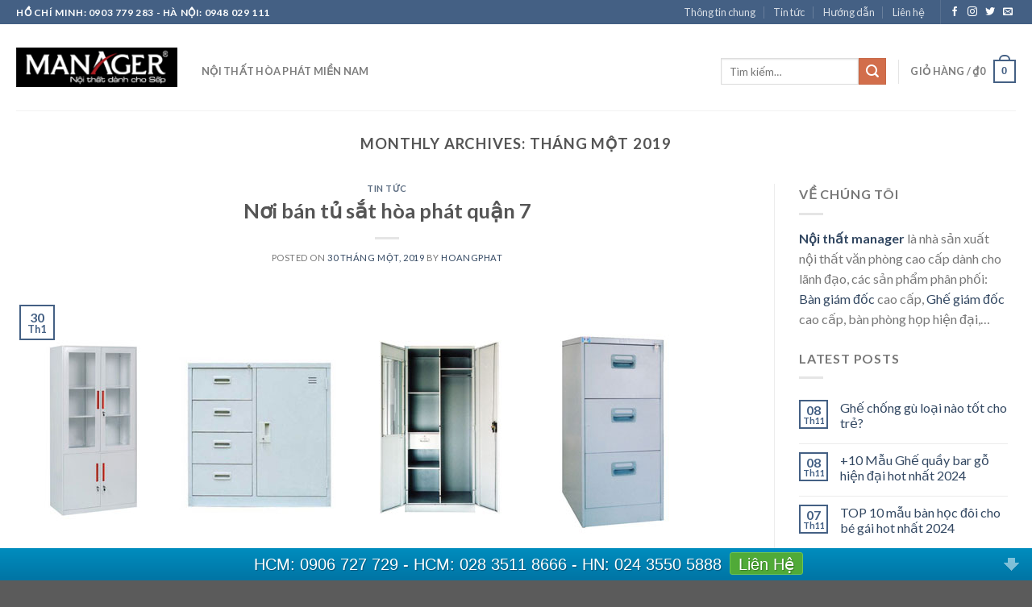

--- FILE ---
content_type: text/html; charset=UTF-8
request_url: https://noithatmanager.com/2019/01/
body_size: 26370
content:
<!DOCTYPE html>
<!--[if IE 9 ]> <html lang="vi" prefix="og: http://ogp.me/ns#" class="ie9 loading-site no-js"> <![endif]-->
<!--[if IE 8 ]> <html lang="vi" prefix="og: http://ogp.me/ns#" class="ie8 loading-site no-js"> <![endif]-->
<!--[if (gte IE 9)|!(IE)]><!--><html lang="vi" prefix="og: http://ogp.me/ns#" class="loading-site no-js"> <!--<![endif]-->
<head>
	<meta charset="UTF-8" />
	<meta name="viewport" content="width=device-width, initial-scale=1.0, maximum-scale=1.0, user-scalable=no" />

	<link rel="profile" href="https://gmpg.org/xfn/11" />
	<link rel="pingback" href="https://noithatmanager.com/xmlrpc.php" />

	<script>(function(html){html.className = html.className.replace(/\bno-js\b/,'js')})(document.documentElement);</script>
<title>Tháng Một 2019 - Nội thất Manager</title>
<meta name='robots' content='max-image-preview:large' />

<!-- This site is optimized with the Yoast SEO plugin v5.5.1 - https://yoast.com/wordpress/plugins/seo/ -->
<meta name="robots" content="noindex,follow"/>
<link rel="canonical" href="https://noithatmanager.com/2019/01/" />
<meta property="og:locale" content="vi_VN" />
<meta property="og:type" content="object" />
<meta property="og:title" content="Tháng Một 2019 - Nội thất Manager" />
<meta property="og:url" content="https://noithatmanager.com/2019/01/" />
<meta property="og:site_name" content="Nội thất Manager" />
<meta name="twitter:card" content="summary" />
<meta name="twitter:title" content="Tháng Một 2019 - Nội thất Manager" />
<script type='application/ld+json'>{"@context":"http:\/\/schema.org","@type":"WebSite","@id":"#website","url":"https:\/\/noithatmanager.com\/","name":"N\u1ed9i th\u1ea5t Manager","potentialAction":{"@type":"SearchAction","target":"https:\/\/noithatmanager.com\/?s={search_term_string}","query-input":"required name=search_term_string"}}</script>
<!-- / Yoast SEO plugin. -->

<link rel='dns-prefetch' href='//fonts.googleapis.com' />
<link rel="alternate" type="application/rss+xml" title="Dòng thông tin Nội thất Manager &raquo;" href="https://noithatmanager.com/feed/" />
<link rel="alternate" type="application/rss+xml" title="Dòng phản hồi Nội thất Manager &raquo;" href="https://noithatmanager.com/comments/feed/" />
<script type="text/javascript">
/* <![CDATA[ */
window._wpemojiSettings = {"baseUrl":"https:\/\/s.w.org\/images\/core\/emoji\/14.0.0\/72x72\/","ext":".png","svgUrl":"https:\/\/s.w.org\/images\/core\/emoji\/14.0.0\/svg\/","svgExt":".svg","source":{"concatemoji":"https:\/\/noithatmanager.com\/wp-includes\/js\/wp-emoji-release.min.js?ver=6.4.7"}};
/*! This file is auto-generated */
!function(i,n){var o,s,e;function c(e){try{var t={supportTests:e,timestamp:(new Date).valueOf()};sessionStorage.setItem(o,JSON.stringify(t))}catch(e){}}function p(e,t,n){e.clearRect(0,0,e.canvas.width,e.canvas.height),e.fillText(t,0,0);var t=new Uint32Array(e.getImageData(0,0,e.canvas.width,e.canvas.height).data),r=(e.clearRect(0,0,e.canvas.width,e.canvas.height),e.fillText(n,0,0),new Uint32Array(e.getImageData(0,0,e.canvas.width,e.canvas.height).data));return t.every(function(e,t){return e===r[t]})}function u(e,t,n){switch(t){case"flag":return n(e,"\ud83c\udff3\ufe0f\u200d\u26a7\ufe0f","\ud83c\udff3\ufe0f\u200b\u26a7\ufe0f")?!1:!n(e,"\ud83c\uddfa\ud83c\uddf3","\ud83c\uddfa\u200b\ud83c\uddf3")&&!n(e,"\ud83c\udff4\udb40\udc67\udb40\udc62\udb40\udc65\udb40\udc6e\udb40\udc67\udb40\udc7f","\ud83c\udff4\u200b\udb40\udc67\u200b\udb40\udc62\u200b\udb40\udc65\u200b\udb40\udc6e\u200b\udb40\udc67\u200b\udb40\udc7f");case"emoji":return!n(e,"\ud83e\udef1\ud83c\udffb\u200d\ud83e\udef2\ud83c\udfff","\ud83e\udef1\ud83c\udffb\u200b\ud83e\udef2\ud83c\udfff")}return!1}function f(e,t,n){var r="undefined"!=typeof WorkerGlobalScope&&self instanceof WorkerGlobalScope?new OffscreenCanvas(300,150):i.createElement("canvas"),a=r.getContext("2d",{willReadFrequently:!0}),o=(a.textBaseline="top",a.font="600 32px Arial",{});return e.forEach(function(e){o[e]=t(a,e,n)}),o}function t(e){var t=i.createElement("script");t.src=e,t.defer=!0,i.head.appendChild(t)}"undefined"!=typeof Promise&&(o="wpEmojiSettingsSupports",s=["flag","emoji"],n.supports={everything:!0,everythingExceptFlag:!0},e=new Promise(function(e){i.addEventListener("DOMContentLoaded",e,{once:!0})}),new Promise(function(t){var n=function(){try{var e=JSON.parse(sessionStorage.getItem(o));if("object"==typeof e&&"number"==typeof e.timestamp&&(new Date).valueOf()<e.timestamp+604800&&"object"==typeof e.supportTests)return e.supportTests}catch(e){}return null}();if(!n){if("undefined"!=typeof Worker&&"undefined"!=typeof OffscreenCanvas&&"undefined"!=typeof URL&&URL.createObjectURL&&"undefined"!=typeof Blob)try{var e="postMessage("+f.toString()+"("+[JSON.stringify(s),u.toString(),p.toString()].join(",")+"));",r=new Blob([e],{type:"text/javascript"}),a=new Worker(URL.createObjectURL(r),{name:"wpTestEmojiSupports"});return void(a.onmessage=function(e){c(n=e.data),a.terminate(),t(n)})}catch(e){}c(n=f(s,u,p))}t(n)}).then(function(e){for(var t in e)n.supports[t]=e[t],n.supports.everything=n.supports.everything&&n.supports[t],"flag"!==t&&(n.supports.everythingExceptFlag=n.supports.everythingExceptFlag&&n.supports[t]);n.supports.everythingExceptFlag=n.supports.everythingExceptFlag&&!n.supports.flag,n.DOMReady=!1,n.readyCallback=function(){n.DOMReady=!0}}).then(function(){return e}).then(function(){var e;n.supports.everything||(n.readyCallback(),(e=n.source||{}).concatemoji?t(e.concatemoji):e.wpemoji&&e.twemoji&&(t(e.twemoji),t(e.wpemoji)))}))}((window,document),window._wpemojiSettings);
/* ]]> */
</script>
<link rel='stylesheet' id='gc-message-bar-generated-css' href='https://noithatmanager.com/wp-content/plugins/gc-message-bar/style-gc-message-bar.php?ver=6.4.7' type='text/css' media='screen' />
<link rel='stylesheet' id='google_webfonts-css' href='https://fonts.googleapis.com/css?family=Droid+Sans%3A400%2C700%7CLato%3A100%2C300%2C400%2C700%2C900%2C100italic%2C300italic%2C400italic%2C700italic%2C900italic%7CPT+Sans%3A400%2C700%2C400italic%2C700italic%7CBitter%3A400%2C700%2C400italic%7CDroid+Serif%3A400%2C700%2C700italic%2C400italic%7COpen+Sans%3A300italic%2C400italic%2C600italic%2C700italic%2C800italic%2C400%2C800%2C700%2C600%2C300%7COswald%3A400%2C700%2C300%7COpen+Sans+Condensed%3A300%2C300italic%2C700%7CYanone+Kaffeesatz%3A400%2C700%2C300%2C200%7CRoboto%3A400%2C900italic%2C700italic%2C900%2C700%2C500italic%2C500%2C400italic%2C300italic%2C300%2C100italic%2C100&#038;subset=latin%2Clatin-ext%2Ccyrillic%2Ccyrillic-ext%2Cgreek-ext%2Cgreek%2Cvietnamese&#038;ver=6.4.7' type='text/css' media='all' />
<style id='wp-emoji-styles-inline-css' type='text/css'>

	img.wp-smiley, img.emoji {
		display: inline !important;
		border: none !important;
		box-shadow: none !important;
		height: 1em !important;
		width: 1em !important;
		margin: 0 0.07em !important;
		vertical-align: -0.1em !important;
		background: none !important;
		padding: 0 !important;
	}
</style>
<link rel='stylesheet' id='wp-block-library-css' href='https://noithatmanager.com/wp-includes/css/dist/block-library/style.min.css?ver=6.4.7' type='text/css' media='all' />
<style id='classic-theme-styles-inline-css' type='text/css'>
/*! This file is auto-generated */
.wp-block-button__link{color:#fff;background-color:#32373c;border-radius:9999px;box-shadow:none;text-decoration:none;padding:calc(.667em + 2px) calc(1.333em + 2px);font-size:1.125em}.wp-block-file__button{background:#32373c;color:#fff;text-decoration:none}
</style>
<style id='global-styles-inline-css' type='text/css'>
body{--wp--preset--color--black: #000000;--wp--preset--color--cyan-bluish-gray: #abb8c3;--wp--preset--color--white: #ffffff;--wp--preset--color--pale-pink: #f78da7;--wp--preset--color--vivid-red: #cf2e2e;--wp--preset--color--luminous-vivid-orange: #ff6900;--wp--preset--color--luminous-vivid-amber: #fcb900;--wp--preset--color--light-green-cyan: #7bdcb5;--wp--preset--color--vivid-green-cyan: #00d084;--wp--preset--color--pale-cyan-blue: #8ed1fc;--wp--preset--color--vivid-cyan-blue: #0693e3;--wp--preset--color--vivid-purple: #9b51e0;--wp--preset--gradient--vivid-cyan-blue-to-vivid-purple: linear-gradient(135deg,rgba(6,147,227,1) 0%,rgb(155,81,224) 100%);--wp--preset--gradient--light-green-cyan-to-vivid-green-cyan: linear-gradient(135deg,rgb(122,220,180) 0%,rgb(0,208,130) 100%);--wp--preset--gradient--luminous-vivid-amber-to-luminous-vivid-orange: linear-gradient(135deg,rgba(252,185,0,1) 0%,rgba(255,105,0,1) 100%);--wp--preset--gradient--luminous-vivid-orange-to-vivid-red: linear-gradient(135deg,rgba(255,105,0,1) 0%,rgb(207,46,46) 100%);--wp--preset--gradient--very-light-gray-to-cyan-bluish-gray: linear-gradient(135deg,rgb(238,238,238) 0%,rgb(169,184,195) 100%);--wp--preset--gradient--cool-to-warm-spectrum: linear-gradient(135deg,rgb(74,234,220) 0%,rgb(151,120,209) 20%,rgb(207,42,186) 40%,rgb(238,44,130) 60%,rgb(251,105,98) 80%,rgb(254,248,76) 100%);--wp--preset--gradient--blush-light-purple: linear-gradient(135deg,rgb(255,206,236) 0%,rgb(152,150,240) 100%);--wp--preset--gradient--blush-bordeaux: linear-gradient(135deg,rgb(254,205,165) 0%,rgb(254,45,45) 50%,rgb(107,0,62) 100%);--wp--preset--gradient--luminous-dusk: linear-gradient(135deg,rgb(255,203,112) 0%,rgb(199,81,192) 50%,rgb(65,88,208) 100%);--wp--preset--gradient--pale-ocean: linear-gradient(135deg,rgb(255,245,203) 0%,rgb(182,227,212) 50%,rgb(51,167,181) 100%);--wp--preset--gradient--electric-grass: linear-gradient(135deg,rgb(202,248,128) 0%,rgb(113,206,126) 100%);--wp--preset--gradient--midnight: linear-gradient(135deg,rgb(2,3,129) 0%,rgb(40,116,252) 100%);--wp--preset--font-size--small: 13px;--wp--preset--font-size--medium: 20px;--wp--preset--font-size--large: 36px;--wp--preset--font-size--x-large: 42px;--wp--preset--spacing--20: 0.44rem;--wp--preset--spacing--30: 0.67rem;--wp--preset--spacing--40: 1rem;--wp--preset--spacing--50: 1.5rem;--wp--preset--spacing--60: 2.25rem;--wp--preset--spacing--70: 3.38rem;--wp--preset--spacing--80: 5.06rem;--wp--preset--shadow--natural: 6px 6px 9px rgba(0, 0, 0, 0.2);--wp--preset--shadow--deep: 12px 12px 50px rgba(0, 0, 0, 0.4);--wp--preset--shadow--sharp: 6px 6px 0px rgba(0, 0, 0, 0.2);--wp--preset--shadow--outlined: 6px 6px 0px -3px rgba(255, 255, 255, 1), 6px 6px rgba(0, 0, 0, 1);--wp--preset--shadow--crisp: 6px 6px 0px rgba(0, 0, 0, 1);}:where(.is-layout-flex){gap: 0.5em;}:where(.is-layout-grid){gap: 0.5em;}body .is-layout-flow > .alignleft{float: left;margin-inline-start: 0;margin-inline-end: 2em;}body .is-layout-flow > .alignright{float: right;margin-inline-start: 2em;margin-inline-end: 0;}body .is-layout-flow > .aligncenter{margin-left: auto !important;margin-right: auto !important;}body .is-layout-constrained > .alignleft{float: left;margin-inline-start: 0;margin-inline-end: 2em;}body .is-layout-constrained > .alignright{float: right;margin-inline-start: 2em;margin-inline-end: 0;}body .is-layout-constrained > .aligncenter{margin-left: auto !important;margin-right: auto !important;}body .is-layout-constrained > :where(:not(.alignleft):not(.alignright):not(.alignfull)){max-width: var(--wp--style--global--content-size);margin-left: auto !important;margin-right: auto !important;}body .is-layout-constrained > .alignwide{max-width: var(--wp--style--global--wide-size);}body .is-layout-flex{display: flex;}body .is-layout-flex{flex-wrap: wrap;align-items: center;}body .is-layout-flex > *{margin: 0;}body .is-layout-grid{display: grid;}body .is-layout-grid > *{margin: 0;}:where(.wp-block-columns.is-layout-flex){gap: 2em;}:where(.wp-block-columns.is-layout-grid){gap: 2em;}:where(.wp-block-post-template.is-layout-flex){gap: 1.25em;}:where(.wp-block-post-template.is-layout-grid){gap: 1.25em;}.has-black-color{color: var(--wp--preset--color--black) !important;}.has-cyan-bluish-gray-color{color: var(--wp--preset--color--cyan-bluish-gray) !important;}.has-white-color{color: var(--wp--preset--color--white) !important;}.has-pale-pink-color{color: var(--wp--preset--color--pale-pink) !important;}.has-vivid-red-color{color: var(--wp--preset--color--vivid-red) !important;}.has-luminous-vivid-orange-color{color: var(--wp--preset--color--luminous-vivid-orange) !important;}.has-luminous-vivid-amber-color{color: var(--wp--preset--color--luminous-vivid-amber) !important;}.has-light-green-cyan-color{color: var(--wp--preset--color--light-green-cyan) !important;}.has-vivid-green-cyan-color{color: var(--wp--preset--color--vivid-green-cyan) !important;}.has-pale-cyan-blue-color{color: var(--wp--preset--color--pale-cyan-blue) !important;}.has-vivid-cyan-blue-color{color: var(--wp--preset--color--vivid-cyan-blue) !important;}.has-vivid-purple-color{color: var(--wp--preset--color--vivid-purple) !important;}.has-black-background-color{background-color: var(--wp--preset--color--black) !important;}.has-cyan-bluish-gray-background-color{background-color: var(--wp--preset--color--cyan-bluish-gray) !important;}.has-white-background-color{background-color: var(--wp--preset--color--white) !important;}.has-pale-pink-background-color{background-color: var(--wp--preset--color--pale-pink) !important;}.has-vivid-red-background-color{background-color: var(--wp--preset--color--vivid-red) !important;}.has-luminous-vivid-orange-background-color{background-color: var(--wp--preset--color--luminous-vivid-orange) !important;}.has-luminous-vivid-amber-background-color{background-color: var(--wp--preset--color--luminous-vivid-amber) !important;}.has-light-green-cyan-background-color{background-color: var(--wp--preset--color--light-green-cyan) !important;}.has-vivid-green-cyan-background-color{background-color: var(--wp--preset--color--vivid-green-cyan) !important;}.has-pale-cyan-blue-background-color{background-color: var(--wp--preset--color--pale-cyan-blue) !important;}.has-vivid-cyan-blue-background-color{background-color: var(--wp--preset--color--vivid-cyan-blue) !important;}.has-vivid-purple-background-color{background-color: var(--wp--preset--color--vivid-purple) !important;}.has-black-border-color{border-color: var(--wp--preset--color--black) !important;}.has-cyan-bluish-gray-border-color{border-color: var(--wp--preset--color--cyan-bluish-gray) !important;}.has-white-border-color{border-color: var(--wp--preset--color--white) !important;}.has-pale-pink-border-color{border-color: var(--wp--preset--color--pale-pink) !important;}.has-vivid-red-border-color{border-color: var(--wp--preset--color--vivid-red) !important;}.has-luminous-vivid-orange-border-color{border-color: var(--wp--preset--color--luminous-vivid-orange) !important;}.has-luminous-vivid-amber-border-color{border-color: var(--wp--preset--color--luminous-vivid-amber) !important;}.has-light-green-cyan-border-color{border-color: var(--wp--preset--color--light-green-cyan) !important;}.has-vivid-green-cyan-border-color{border-color: var(--wp--preset--color--vivid-green-cyan) !important;}.has-pale-cyan-blue-border-color{border-color: var(--wp--preset--color--pale-cyan-blue) !important;}.has-vivid-cyan-blue-border-color{border-color: var(--wp--preset--color--vivid-cyan-blue) !important;}.has-vivid-purple-border-color{border-color: var(--wp--preset--color--vivid-purple) !important;}.has-vivid-cyan-blue-to-vivid-purple-gradient-background{background: var(--wp--preset--gradient--vivid-cyan-blue-to-vivid-purple) !important;}.has-light-green-cyan-to-vivid-green-cyan-gradient-background{background: var(--wp--preset--gradient--light-green-cyan-to-vivid-green-cyan) !important;}.has-luminous-vivid-amber-to-luminous-vivid-orange-gradient-background{background: var(--wp--preset--gradient--luminous-vivid-amber-to-luminous-vivid-orange) !important;}.has-luminous-vivid-orange-to-vivid-red-gradient-background{background: var(--wp--preset--gradient--luminous-vivid-orange-to-vivid-red) !important;}.has-very-light-gray-to-cyan-bluish-gray-gradient-background{background: var(--wp--preset--gradient--very-light-gray-to-cyan-bluish-gray) !important;}.has-cool-to-warm-spectrum-gradient-background{background: var(--wp--preset--gradient--cool-to-warm-spectrum) !important;}.has-blush-light-purple-gradient-background{background: var(--wp--preset--gradient--blush-light-purple) !important;}.has-blush-bordeaux-gradient-background{background: var(--wp--preset--gradient--blush-bordeaux) !important;}.has-luminous-dusk-gradient-background{background: var(--wp--preset--gradient--luminous-dusk) !important;}.has-pale-ocean-gradient-background{background: var(--wp--preset--gradient--pale-ocean) !important;}.has-electric-grass-gradient-background{background: var(--wp--preset--gradient--electric-grass) !important;}.has-midnight-gradient-background{background: var(--wp--preset--gradient--midnight) !important;}.has-small-font-size{font-size: var(--wp--preset--font-size--small) !important;}.has-medium-font-size{font-size: var(--wp--preset--font-size--medium) !important;}.has-large-font-size{font-size: var(--wp--preset--font-size--large) !important;}.has-x-large-font-size{font-size: var(--wp--preset--font-size--x-large) !important;}
.wp-block-navigation a:where(:not(.wp-element-button)){color: inherit;}
:where(.wp-block-post-template.is-layout-flex){gap: 1.25em;}:where(.wp-block-post-template.is-layout-grid){gap: 1.25em;}
:where(.wp-block-columns.is-layout-flex){gap: 2em;}:where(.wp-block-columns.is-layout-grid){gap: 2em;}
.wp-block-pullquote{font-size: 1.5em;line-height: 1.6;}
</style>
<link rel='stylesheet' id='contact-form-7-css' href='https://noithatmanager.com/wp-content/plugins/contact-form-7/includes/css/styles.css?ver=4.9' type='text/css' media='all' />
<style id='woocommerce-inline-inline-css' type='text/css'>
.woocommerce form .form-row .required { visibility: visible; }
</style>
<link rel='stylesheet' id='ez-icomoon-css' href='https://noithatmanager.com/wp-content/plugins/easy-table-of-contents/vendor/icomoon/style.min.css?ver=2.0.17' type='text/css' media='all' />
<link rel='stylesheet' id='ez-toc-css' href='https://noithatmanager.com/wp-content/plugins/easy-table-of-contents/assets/css/screen.min.css?ver=2.0.17' type='text/css' media='all' />
<style id='ez-toc-inline-css' type='text/css'>
div#ez-toc-container p.ez-toc-title {font-size: 120%;}div#ez-toc-container p.ez-toc-title {font-weight: 500;}div#ez-toc-container ul li {font-size: 95%;}
</style>
<link rel='stylesheet' id='flatsome-icons-css' href='https://noithatmanager.com/wp-content/themes/flatsome/assets/css/fl-icons.css?ver=3.3' type='text/css' media='all' />
<link rel='stylesheet' id='flatsome-main-css' href='https://noithatmanager.com/wp-content/themes/flatsome/assets/css/flatsome.css?ver=3.3.7' type='text/css' media='all' />
<link rel='stylesheet' id='flatsome-shop-css' href='https://noithatmanager.com/wp-content/themes/flatsome/assets/css/flatsome-shop.css?ver=3.3.7' type='text/css' media='all' />
<link rel='stylesheet' id='flatsome-style-css' href='https://noithatmanager.com/wp-content/themes/flatsome-child/style.css?ver=3.3.7' type='text/css' media='all' />
<script type="text/javascript" src="https://noithatmanager.com/wp-includes/js/jquery/jquery.min.js?ver=3.7.1" id="jquery-core-js"></script>
<script type="text/javascript" src="https://noithatmanager.com/wp-includes/js/jquery/jquery-migrate.min.js?ver=3.4.1" id="jquery-migrate-js"></script>
<script type="text/javascript" id="utils-js-extra">
/* <![CDATA[ */
var userSettings = {"url":"\/","uid":"0","time":"1768502911","secure":"1"};
/* ]]> */
</script>
<script type="text/javascript" src="https://noithatmanager.com/wp-includes/js/utils.min.js?ver=6.4.7" id="utils-js"></script>
<script type="text/javascript" src="https://noithatmanager.com/wp-content/plugins/woocommerce/assets/js/jquery-blockui/jquery.blockUI.min.js?ver=2.7.0-wc.8.3.3" id="jquery-blockui-js" defer="defer" data-wp-strategy="defer"></script>
<script type="text/javascript" id="wc-add-to-cart-js-extra">
/* <![CDATA[ */
var wc_add_to_cart_params = {"ajax_url":"\/wp-admin\/admin-ajax.php","wc_ajax_url":"\/?wc-ajax=%%endpoint%%","i18n_view_cart":"Xem gi\u1ecf h\u00e0ng","cart_url":"https:\/\/noithatmanager.com\/cart\/","is_cart":"","cart_redirect_after_add":"no"};
/* ]]> */
</script>
<script type="text/javascript" src="https://noithatmanager.com/wp-content/plugins/woocommerce/assets/js/frontend/add-to-cart.min.js?ver=8.3.3" id="wc-add-to-cart-js" defer="defer" data-wp-strategy="defer"></script>
<script type="text/javascript" src="https://noithatmanager.com/wp-content/plugins/woocommerce/assets/js/js-cookie/js.cookie.min.js?ver=2.1.4-wc.8.3.3" id="js-cookie-js" defer="defer" data-wp-strategy="defer"></script>
<script type="text/javascript" id="woocommerce-js-extra">
/* <![CDATA[ */
var woocommerce_params = {"ajax_url":"\/wp-admin\/admin-ajax.php","wc_ajax_url":"\/?wc-ajax=%%endpoint%%"};
/* ]]> */
</script>
<script type="text/javascript" src="https://noithatmanager.com/wp-content/plugins/woocommerce/assets/js/frontend/woocommerce.min.js?ver=8.3.3" id="woocommerce-js" defer="defer" data-wp-strategy="defer"></script>
<link rel="https://api.w.org/" href="https://noithatmanager.com/wp-json/" /><link rel="EditURI" type="application/rsd+xml" title="RSD" href="https://noithatmanager.com/xmlrpc.php?rsd" />
<meta name="generator" content="WordPress 6.4.7" />
<meta name="generator" content="WooCommerce 8.3.3" />

<!-- Call Now Button 0.3.6 by Jerry Rietveld (callnowbutton.com) -->
<style>#callnowbutton {display:none;} @media screen and (max-width:650px){#callnowbutton {display:block; position:fixed; text-decoration:none; z-index:2147483647;width:65px; height:65px; border-radius:50%; border-top:1px solid #2dc62d; bottom:15px; box-shadow: 0 1px 2px rgba(0, 0, 0, 0.4);transform: scale(1);right:20px;background:url([data-uri]) center/50px 50px no-repeat #009900;}}#callnowbutton .NoButtonText{display:none;}</style>
<style>.bg{opacity: 0; transition: opacity 1s; -webkit-transition: opacity 1s;} .bg-loaded{opacity: 1;}</style><!--[if IE]><link rel="stylesheet" type="text/css" href="https://noithatmanager.com/wp-content/themes/flatsome/assets/css/ie-fallback.css"><script src="//html5shim.googlecode.com/svn/trunk/html5.js"></script><script>var head = document.getElementsByTagName('head')[0],style = document.createElement('style');style.type = 'text/css';style.styleSheet.cssText = ':before,:after{content:none !important';head.appendChild(style);setTimeout(function(){head.removeChild(style);}, 0);</script><script src="https://noithatmanager.com/wp-content/themes/flatsome/assets/libs/ie-flexibility.js"></script><![endif]-->    <script type="text/javascript">
    WebFontConfig = {
      google: { families: [ "Lato:regular,700","Lato:regular,400","Lato:regular,700","Dancing+Script", ] }
    };
    (function() {
      var wf = document.createElement('script');
      wf.src = 'https://ajax.googleapis.com/ajax/libs/webfont/1/webfont.js';
      wf.type = 'text/javascript';
      wf.async = 'true';
      var s = document.getElementsByTagName('script')[0];
      s.parentNode.insertBefore(wf, s);
    })(); </script>
  	<noscript><style>.woocommerce-product-gallery{ opacity: 1 !important; }</style></noscript>
	<style id="custom-css" type="text/css">:root {--primary-color: #446084;}/* Site Width */.full-width .ubermenu-nav, .container, .row{max-width: 1270px}.row.row-collapse{max-width: 1240px}.row.row-small{max-width: 1262.5px}.row.row-large{max-width: 1300px}.header-main{height: 107px}#logo img{max-height: 107px}#logo{width:200px;}.header-bottom{min-height: 55px}.header-top{min-height: 30px}.transparent .header-main{height: 56px}.transparent #logo img{max-height: 56px}.has-transparent + .page-title:first-of-type,.has-transparent + #main > .page-title,.has-transparent + #main > div > .page-title,.has-transparent + #main .page-header-wrapper:first-of-type .page-title{padding-top: 86px;}.header.show-on-scroll,.stuck .header-main{height:70px!important}.stuck #logo img{max-height: 70px!important}.header-bottom {background-color: #f1f1f1}.header-main .nav > li > a{line-height: 15px }.header-wrapper:not(.stuck) .header-main .header-nav{margin-top: 10px }.stuck .header-main .nav > li > a{line-height: 50px }@media (max-width: 549px) {.header-main{height: 70px}#logo img{max-height: 70px}}.nav-dropdown{font-size:100%}body{font-family:"Lato", sans-serif}body{font-weight: 400}.nav > li > a {font-family:"Lato", sans-serif;}.nav > li > a {font-weight: 700;}h1,h2,h3,h4,h5,h6,.heading-font, .off-canvas-center .nav-sidebar.nav-vertical > li > a{font-family: "Lato", sans-serif;}h1,h2,h3,h4,h5,h6,.heading-font,.banner h1,.banner h2{font-weight: 700;}.alt-font{font-family: "Dancing Script", sans-serif;}@media screen and (min-width: 550px){.products .box-vertical .box-image{min-width: 400px!important;width: 400px!important;}}.label-new.menu-item > a:after{content:"New";}.label-hot.menu-item > a:after{content:"Hot";}.label-sale.menu-item > a:after{content:"Sale";}.label-popular.menu-item > a:after{content:"Popular";}</style></head>

<body data-rsssl=1 class="archive date theme-flatsome woocommerce-no-js lightbox nav-dropdown-has-arrow">

<a class="skip-link screen-reader-text" href="#main">Skip to content</a>

<div id="wrapper">


<header id="header" class="header has-sticky sticky-jump">
   <div class="header-wrapper">
	<div id="top-bar" class="header-top hide-for-sticky nav-dark">
    <div class="flex-row container">
      <div class="flex-col hide-for-medium flex-left">
          <ul class="nav nav-left medium-nav-center nav-small  nav-divided">
              <li class="html custom html_topbar_left"><strong class="uppercase">Hồ Chí Minh: 0903 779 283 - Hà Nội: 0948 029 111</strong></li>          </ul>
      </div><!-- flex-col left -->

      <div class="flex-col hide-for-medium flex-center">
          <ul class="nav nav-center nav-small  nav-divided">
                        </ul>
      </div><!-- center -->

      <div class="flex-col hide-for-medium flex-right">
         <ul class="nav top-bar-nav nav-right nav-small  nav-divided">
              <li id="menu-item-253" class="menu-item menu-item-type-post_type menu-item-object-page  menu-item-253"><a href="https://noithatmanager.com/ve-chung-toi/" class="nav-top-link">Thông tin chung</a></li>
<li id="menu-item-254" class="menu-item menu-item-type-post_type menu-item-object-page current_page_parent  menu-item-254"><a href="https://noithatmanager.com/tin-tuc/" class="nav-top-link">Tin tức</a></li>
<li id="menu-item-267" class="menu-item menu-item-type-post_type menu-item-object-page  menu-item-267"><a href="https://noithatmanager.com/faq/" class="nav-top-link">Hướng dẫn</a></li>
<li id="menu-item-255" class="menu-item menu-item-type-post_type menu-item-object-page  menu-item-255"><a href="https://noithatmanager.com/lien-he/" class="nav-top-link">Liên hệ</a></li>
<li class="header-divider"></li><li class="html header-social-icons ml-0">
	    <div class="social-icons follow-icons " >
    	    	    	<a href="http://url" target="_blank" data-label="Facebook"  rel="nofollow" class="icon plain facebook tooltip" title="Follow on Facebook"><i class="icon-facebook" ></i>    	</a>
						    <a href="http://url" target="_blank" rel="nofollow" data-label="Instagram" class="icon plain  instagram tooltip" title="Follow on Instagram"><i class="icon-instagram" ></i>		   </a>
							       <a href="http://url" target="_blank"  data-label="Twitter"  rel="nofollow" class="icon plain  twitter tooltip" title="Follow on Twitter"><i class="icon-twitter" ></i>	       </a>
						     <a href="mailto:your@email" target="_blank"  data-label="E-mail"  rel="nofollow" class="icon plain  email tooltip" title="Send us an email"><i class="icon-envelop" ></i>			</a>
																		     </div>

	</li>          </ul>
      </div><!-- .flex-col right -->

            <div class="flex-col show-for-medium flex-grow">
          <ul class="nav nav-center nav-small mobile-nav  nav-divided">
              <li class="html custom html_topbar_left"><strong class="uppercase">Hồ Chí Minh: 0903 779 283 - Hà Nội: 0948 029 111</strong></li>          </ul>
      </div>
      
    </div><!-- .flex-row -->
</div><!-- #header-top -->
<div id="masthead" class="header-main ">
      <div class="header-inner flex-row container logo-left medium-logo-center" role="navigation">

          <!-- Logo -->
          <div id="logo" class="flex-col logo">
            <!-- Header logo -->
<a href="https://noithatmanager.com/" title="Nội thất Manager -  " rel="home">
    <img width="200" height="107" src="https://noithatmanager.com/wp-content/uploads/2018/12/logo-noi-that-manager.jpg" class="header_logo header-logo" alt="Nội thất Manager"/><img  width="200" height="107" src="https://noithatmanager.com/wp-content/uploads/2018/12/logo-noi-that-manager.jpg" class="header-logo-dark" alt="Nội thất Manager"/></a>
          </div>

          <!-- Mobile Left Elements -->
          <div class="flex-col show-for-medium flex-left">
            <ul class="mobile-nav nav nav-left ">
              <li class="nav-icon has-icon">
  		<a href="#" data-open="#main-menu" data-pos="left" data-bg="main-menu-overlay" data-color="" class="is-small" aria-controls="main-menu" aria-expanded="false">
		
		  <i class="icon-menu" ></i>
		  		</a>
	</li>            </ul>
          </div>

          <!-- Left Elements -->
          <div class="flex-col hide-for-medium flex-left
            flex-grow">
            <ul class="header-nav header-nav-main nav nav-left  nav-uppercase" >
              <li id="menu-item-1092" class="menu-item menu-item-type-custom menu-item-object-custom  menu-item-1092"><a href="https://noithathoaphat.info.vn/" class="nav-top-link">nội thất hòa phát miền nam</a></li>
            </ul>
          </div>

          <!-- Right Elements -->
          <div class="flex-col hide-for-medium flex-right">
            <ul class="header-nav header-nav-main nav nav-right  nav-uppercase">
              <li class="header-search-form search-form html relative has-icon">
	<div class="header-search-form-wrapper">
		<div class="searchform-wrapper ux-search-box relative form- is-normal"><form method="get" class="searchform" action="https://noithatmanager.com/" role="search">
		<div class="flex-row relative">
									<div class="flex-col flex-grow">
			  <input type="search" class="search-field mb-0" name="s" value="" placeholder="Tìm kiếm&hellip;" />
		    <input type="hidden" name="post_type" value="product" />
        			</div><!-- .flex-col -->
			<div class="flex-col">
				<button type="submit" class="ux-search-submit submit-button secondary button icon mb-0">
					<i class="icon-search" ></i>				</button>
			</div><!-- .flex-col -->
		</div><!-- .flex-row -->
	 <div class="live-search-results text-left z-top"></div>
</form>
</div>	</div>
</li><li class="header-divider"></li><li class="cart-item has-icon
 has-dropdown">

<a href="https://noithatmanager.com/cart/" title="Giỏ hàng" class="header-cart-link is-small">

  
<span class="header-cart-title">
   Giỏ hàng   /      <span class="cart-price"><span class="woocommerce-Price-amount amount"><bdi><span class="woocommerce-Price-currencySymbol">&#8363;</span>0</bdi></span></span>
  </span>

    <span class="cart-icon image-icon">
    <strong>0</strong>
  </span> 
  </a>

 <ul class="nav-dropdown nav-dropdown-default">
    <li class="html widget_shopping_cart">
      <div class="widget_shopping_cart_content">
        

	<p class="woocommerce-mini-cart__empty-message">Chưa có sản phẩm trong giỏ hàng.</p>


      </div>
    </li>
     </ul><!-- .nav-dropdown -->

</li>
            </ul>
          </div>

          <!-- Mobile Right Elements -->
          <div class="flex-col show-for-medium flex-right">
            <ul class="mobile-nav nav nav-right ">
              <li class="cart-item has-icon">


<a href="https://noithatmanager.com/cart/" class="header-cart-link off-canvas-toggle nav-top-link is-small" data-open="#cart-popup" data-class="off-canvas-cart" title="Giỏ hàng" data-pos="right">

    <span class="cart-icon image-icon">
    <strong>0</strong>
  </span> 
  </a>


  <!-- Cart Sidebar Popup -->
  <div id="cart-popup" class="mfp-hide widget_shopping_cart">
  <div class="cart-popup-inner inner-padding">
      <div class="cart-popup-title text-center">
          <h4 class="uppercase">Giỏ hàng</h4>
          <div class="is-divider"></div>
      </div>
      <div class="widget_shopping_cart_content">
          

	<p class="woocommerce-mini-cart__empty-message">Chưa có sản phẩm trong giỏ hàng.</p>


      </div>
             <div class="cart-sidebar-content relative"></div>  </div>
  </div>

</li>
            </ul>
          </div>

      </div><!-- .header-inner -->
     
            <!-- Header divider -->
      <div class="container"><div class="top-divider full-width"></div></div>
      </div><!-- .header-main -->
<div class="header-bg-container fill"><div class="header-bg-image fill"></div><div class="header-bg-color fill"></div></div><!-- .header-bg-container -->   </div><!-- header-wrapper-->
</header>


<main id="main" class="">

<div id="content" class="blog-wrapper blog-archive page-wrapper">
		<header class="archive-page-header">
	<div class="row">
	<div class="large-12 text-center col">
	<h1 class="page-title is-large uppercase">
		Monthly Archives: <span>Tháng Một 2019</span>	</h1>
		</div>
	</div>
</header><!-- .page-header -->


<div class="row row-large row-divided ">
	
	<div class="large-9 col">
		<div id="post-list">


<article id="post-1522" class="post-1522 post type-post status-publish format-standard has-post-thumbnail hentry category-tin-tuc">
	<div class="article-inner ">
		<header class="entry-header">
	<div class="entry-header-text entry-header-text-top  text-center">
	   	<h6 class="entry-category is-xsmall">
	<a href="https://noithatmanager.com/category/tin-tuc/" rel="category tag">Tin tức</a></h6>

<h2 class="entry-title"><a href="https://noithatmanager.com/2019/01/30/noi-ban-tu-sat-hoa-phat-quan-7/" rel="bookmark" class="plain">Nơi bán tủ sắt hòa phát quận 7</a></h2>
<div class="entry-divider is-divider small"></div>

<div class="entry-meta uppercase is-xsmall">
    <span class="posted-on">Posted on <a href="https://noithatmanager.com/2019/01/30/noi-ban-tu-sat-hoa-phat-quan-7/" rel="bookmark"><time class="entry-date published" datetime="2019-01-30T03:02:07+00:00">30 Tháng Một, 2019</time><time class="updated" datetime="2019-02-15T07:20:05+00:00">15 Tháng Hai, 2019</time></a></span><span class="byline"> by <span class="meta-author vcard"><a class="url fn n" href="https://noithatmanager.com/author/manager/">hoangphat</a></span></span></div><!-- .entry-meta -->
	</div><!-- .entry-header -->

    	<div class="entry-image relative">
	   <a href="https://noithatmanager.com/2019/01/30/noi-ban-tu-sat-hoa-phat-quan-7/">
    <img width="900" height="400" src="https://noithatmanager.com/wp-content/uploads/2019/01/tu-sat-hoa-phat-quan-7.jpg" class="attachment-large size-large wp-post-image" alt="" decoding="async" fetchpriority="high" srcset="https://noithatmanager.com/wp-content/uploads/2019/01/tu-sat-hoa-phat-quan-7.jpg 900w, https://noithatmanager.com/wp-content/uploads/2019/01/tu-sat-hoa-phat-quan-7-800x356.jpg 800w, https://noithatmanager.com/wp-content/uploads/2019/01/tu-sat-hoa-phat-quan-7-768x341.jpg 768w" sizes="(max-width: 900px) 100vw, 900px" /></a>
	   <div class="badge absolute top post-date badge-outline">
	<div class="badge-inner">
		<span class="post-date-day">30</span><br>
		<span class="post-date-month is-small">Th1</span>
	</div>
</div>	</div><!-- .entry-image -->
	</header><!-- post-header -->

		<div class="entry-content">
		<div class="entry-summary">
		<p>Nơi bán tủ sắt hòa phát quận 7 Có nhiều người muốn mua tủ sắt hòa phát tại gần quận 7 nhưng chưa biết phải mua chỗ nào, chúng tôi muốn giới thiệu đến quý khách một số mẫu tủ sắt hòa phát quận 7 đang bán và địa chỉ quý khách có thể mua [&hellip;]
		<div class="text-center">
			<a class="more-link button primary is-outline is-smaller" href="https://noithatmanager.com/2019/01/30/noi-ban-tu-sat-hoa-phat-quan-7/">Continue reading <span class="meta-nav">&rarr;</span></a>
		</div>
	</div><!-- .entry-summary -->
	
</div><!-- .entry-content -->		<footer class="entry-meta clearfix">
					<span class="cat-links pull-left">
			Posted in <a href="https://noithatmanager.com/category/tin-tuc/" rel="category tag">Tin tức</a>		</span>

			
		<span class="comments-link pull-right"><a href="https://noithatmanager.com/2019/01/30/noi-ban-tu-sat-hoa-phat-quan-7/#respond">Leave a comment</a></span>
	</footer><!-- .entry-meta -->
	</div><!-- .article-inner -->
</article><!-- #-1522 -->


<article id="post-1515" class="post-1515 post type-post status-publish format-standard hentry category-tin-tuc">
	<div class="article-inner ">
		<header class="entry-header">
	<div class="entry-header-text entry-header-text-top  text-center">
	   	<h6 class="entry-category is-xsmall">
	<a href="https://noithatmanager.com/category/tin-tuc/" rel="category tag">Tin tức</a></h6>

<h2 class="entry-title"><a href="https://noithatmanager.com/2019/01/29/dai-ly-ban-tu-sat-hoa-phat-quan-12/" rel="bookmark" class="plain">Đại lý bán tủ sắt hòa phát quận 12</a></h2>
<div class="entry-divider is-divider small"></div>

<div class="entry-meta uppercase is-xsmall">
    <span class="posted-on">Posted on <a href="https://noithatmanager.com/2019/01/29/dai-ly-ban-tu-sat-hoa-phat-quan-12/" rel="bookmark"><time class="entry-date published" datetime="2019-01-29T10:02:57+00:00">29 Tháng Một, 2019</time><time class="updated" datetime="2019-03-09T02:13:53+00:00">9 Tháng Ba, 2019</time></a></span><span class="byline"> by <span class="meta-author vcard"><a class="url fn n" href="https://noithatmanager.com/author/manager/">hoangphat</a></span></span></div><!-- .entry-meta -->
	</div><!-- .entry-header -->

    </header><!-- post-header -->

		<div class="entry-content">
		<div class="entry-summary">
		<p>Đại lý bán tủ sắt hòa phát quận 12 Nhiều khách hàng đang ở khu vực quận 12 thắc mắc rằng có đại lý nào bán tủ sắt hòa phát quận 12 hay không thì qua bài viết này chúng tôi xin giới thiệu đến quý khách địa chỉ để mua tủ sắt hòa phát, [&hellip;]
		<div class="text-center">
			<a class="more-link button primary is-outline is-smaller" href="https://noithatmanager.com/2019/01/29/dai-ly-ban-tu-sat-hoa-phat-quan-12/">Continue reading <span class="meta-nav">&rarr;</span></a>
		</div>
	</div><!-- .entry-summary -->
	
</div><!-- .entry-content -->		<footer class="entry-meta clearfix">
					<span class="cat-links pull-left">
			Posted in <a href="https://noithatmanager.com/category/tin-tuc/" rel="category tag">Tin tức</a>		</span>

			
		<span class="comments-link pull-right"><a href="https://noithatmanager.com/2019/01/29/dai-ly-ban-tu-sat-hoa-phat-quan-12/#respond">Leave a comment</a></span>
	</footer><!-- .entry-meta -->
	</div><!-- .article-inner -->
</article><!-- #-1515 -->


<article id="post-1510" class="post-1510 post type-post status-publish format-standard has-post-thumbnail hentry category-tin-tuc tag-ban-hoa-phat-bg05-512">
	<div class="article-inner ">
		<header class="entry-header">
	<div class="entry-header-text entry-header-text-top  text-center">
	   	<h6 class="entry-category is-xsmall">
	<a href="https://noithatmanager.com/category/tin-tuc/" rel="category tag">Tin tức</a></h6>

<h2 class="entry-title"><a href="https://noithatmanager.com/2019/01/28/ban-hoa-phat-bg05-512-ban-hoa-phat-chinh-hang-gia-re/" rel="bookmark" class="plain">Bàn Hòa Phát BG05 512, bàn Hòa phát chính hãng giá rẻ</a></h2>
<div class="entry-divider is-divider small"></div>

<div class="entry-meta uppercase is-xsmall">
    <span class="posted-on">Posted on <a href="https://noithatmanager.com/2019/01/28/ban-hoa-phat-bg05-512-ban-hoa-phat-chinh-hang-gia-re/" rel="bookmark"><time class="entry-date published" datetime="2019-01-28T08:33:58+00:00">28 Tháng Một, 2019</time><time class="updated" datetime="2021-10-12T06:27:45+00:00">12 Tháng Mười, 2021</time></a></span><span class="byline"> by <span class="meta-author vcard"><a class="url fn n" href="https://noithatmanager.com/author/manager/">hoangphat</a></span></span></div><!-- .entry-meta -->
	</div><!-- .entry-header -->

    	<div class="entry-image relative">
	   <a href="https://noithatmanager.com/2019/01/28/ban-hoa-phat-bg05-512-ban-hoa-phat-chinh-hang-gia-re/">
    <img width="498" height="499" src="https://noithatmanager.com/wp-content/uploads/2019/01/BG05-512.jpg" class="attachment-large size-large wp-post-image" alt="Bàn Hòa Phát BG05 512" decoding="async" srcset="https://noithatmanager.com/wp-content/uploads/2019/01/BG05-512.jpg 498w, https://noithatmanager.com/wp-content/uploads/2019/01/BG05-512-280x280.jpg 280w, https://noithatmanager.com/wp-content/uploads/2019/01/BG05-512-399x400.jpg 399w, https://noithatmanager.com/wp-content/uploads/2019/01/BG05-512-180x180.jpg 180w" sizes="(max-width: 498px) 100vw, 498px" /></a>
	   <div class="badge absolute top post-date badge-outline">
	<div class="badge-inner">
		<span class="post-date-day">28</span><br>
		<span class="post-date-month is-small">Th1</span>
	</div>
</div>	</div><!-- .entry-image -->
	</header><!-- post-header -->

		<div class="entry-content">
		<div class="entry-summary">
		<p>Sản phẩm bàn Hòa Phát BG05 512, mẫu bàn gấp khung thép tiện dụng cho không gian nhà bếp, quán xá, nhà ăn tập thể&#8230; Là sản phẩm được thiết kế riêng cho không gian sinh hoạt, ăn uống chiếc bàn gấp Hòa Phát BG05 512 sẻ là sự lựa chọn hoàn hảo cho mọi điều kiện [&hellip;]
		<div class="text-center">
			<a class="more-link button primary is-outline is-smaller" href="https://noithatmanager.com/2019/01/28/ban-hoa-phat-bg05-512-ban-hoa-phat-chinh-hang-gia-re/">Continue reading <span class="meta-nav">&rarr;</span></a>
		</div>
	</div><!-- .entry-summary -->
	
</div><!-- .entry-content -->		<footer class="entry-meta clearfix">
					<span class="cat-links pull-left">
			Posted in <a href="https://noithatmanager.com/category/tin-tuc/" rel="category tag">Tin tức</a>		</span>

				<span class="sep">&nbsp;|&nbsp;</span>
		<span class="tags-links">
			Tagged <a href="https://noithatmanager.com/tag/ban-hoa-phat-bg05-512/" rel="tag">Bàn Hòa Phát BG05 512</a>		</span>
			
		<span class="comments-link pull-right"><a href="https://noithatmanager.com/2019/01/28/ban-hoa-phat-bg05-512-ban-hoa-phat-chinh-hang-gia-re/#respond">Leave a comment</a></span>
	</footer><!-- .entry-meta -->
	</div><!-- .article-inner -->
</article><!-- #-1510 -->


<article id="post-1501" class="post-1501 post type-post status-publish format-standard has-post-thumbnail hentry category-tin-tuc tag-ban-hoc-hoa-phat-bhs29">
	<div class="article-inner ">
		<header class="entry-header">
	<div class="entry-header-text entry-header-text-top  text-center">
	   	<h6 class="entry-category is-xsmall">
	<a href="https://noithatmanager.com/category/tin-tuc/" rel="category tag">Tin tức</a></h6>

<h2 class="entry-title"><a href="https://noithatmanager.com/2019/01/08/tu-van-mau-ban-hoc-hoa-phat-bhs29/" rel="bookmark" class="plain">Tư vấn mẫu bàn học Hòa Phát BHS29</a></h2>
<div class="entry-divider is-divider small"></div>

<div class="entry-meta uppercase is-xsmall">
    <span class="posted-on">Posted on <a href="https://noithatmanager.com/2019/01/08/tu-van-mau-ban-hoc-hoa-phat-bhs29/" rel="bookmark"><time class="entry-date published" datetime="2019-01-08T10:09:19+00:00">8 Tháng Một, 2019</time><time class="updated" datetime="2021-10-16T08:18:42+00:00">16 Tháng Mười, 2021</time></a></span><span class="byline"> by <span class="meta-author vcard"><a class="url fn n" href="https://noithatmanager.com/author/manager/">hoangphat</a></span></span></div><!-- .entry-meta -->
	</div><!-- .entry-header -->

    	<div class="entry-image relative">
	   <a href="https://noithatmanager.com/2019/01/08/tu-van-mau-ban-hoc-hoa-phat-bhs29/">
    <img width="400" height="400" src="https://noithatmanager.com/wp-content/uploads/2019/01/BHS29A-3-GHS29-3.jpg" class="attachment-large size-large wp-post-image" alt="bàn học Hòa Phát BHS29" decoding="async" srcset="https://noithatmanager.com/wp-content/uploads/2019/01/BHS29A-3-GHS29-3.jpg 400w, https://noithatmanager.com/wp-content/uploads/2019/01/BHS29A-3-GHS29-3-280x280.jpg 280w, https://noithatmanager.com/wp-content/uploads/2019/01/BHS29A-3-GHS29-3-180x180.jpg 180w" sizes="(max-width: 400px) 100vw, 400px" /></a>
	   <div class="badge absolute top post-date badge-outline">
	<div class="badge-inner">
		<span class="post-date-day">08</span><br>
		<span class="post-date-month is-small">Th1</span>
	</div>
</div>	</div><!-- .entry-image -->
	</header><!-- post-header -->

		<div class="entry-content">
		<div class="entry-summary">
		<p>Giới thiệu dòng sản phẩn bàn học Hòa Phát BHS29 hiện đại cho trẻ học tại nhà. Bàn học sinh Hòa Phát chất lượng, giá cả phải chăng, bảo hành lên đến 1 năm. Dòng sản phẩm bàn học Hòa Phát BHS29 là dòng sản phẩm hiện đại với thiết kế thông minh, thân thiện với [&hellip;]
		<div class="text-center">
			<a class="more-link button primary is-outline is-smaller" href="https://noithatmanager.com/2019/01/08/tu-van-mau-ban-hoc-hoa-phat-bhs29/">Continue reading <span class="meta-nav">&rarr;</span></a>
		</div>
	</div><!-- .entry-summary -->
	
</div><!-- .entry-content -->		<footer class="entry-meta clearfix">
					<span class="cat-links pull-left">
			Posted in <a href="https://noithatmanager.com/category/tin-tuc/" rel="category tag">Tin tức</a>		</span>

				<span class="sep">&nbsp;|&nbsp;</span>
		<span class="tags-links">
			Tagged <a href="https://noithatmanager.com/tag/ban-hoc-hoa-phat-bhs29/" rel="tag">bàn học Hòa Phát BHS29</a>		</span>
			
		<span class="comments-link pull-right"><a href="https://noithatmanager.com/2019/01/08/tu-van-mau-ban-hoc-hoa-phat-bhs29/#respond">Leave a comment</a></span>
	</footer><!-- .entry-meta -->
	</div><!-- .article-inner -->
</article><!-- #-1501 -->


<article id="post-1467" class="post-1467 post type-post status-publish format-standard has-post-thumbnail hentry category-tin-tuc tag-dai-ly-ban-ghe-hoa-phat-binh-duong">
	<div class="article-inner ">
		<header class="entry-header">
	<div class="entry-header-text entry-header-text-top  text-center">
	   	<h6 class="entry-category is-xsmall">
	<a href="https://noithatmanager.com/category/tin-tuc/" rel="category tag">Tin tức</a></h6>

<h2 class="entry-title"><a href="https://noithatmanager.com/2019/01/02/dai-ly-ban-ghe-hoa-phat-binh-duong/" rel="bookmark" class="plain">Đại lý bàn ghế Hòa Phát Bình Dương</a></h2>
<div class="entry-divider is-divider small"></div>

<div class="entry-meta uppercase is-xsmall">
    <span class="posted-on">Posted on <a href="https://noithatmanager.com/2019/01/02/dai-ly-ban-ghe-hoa-phat-binh-duong/" rel="bookmark"><time class="entry-date published" datetime="2019-01-02T06:52:17+00:00">2 Tháng Một, 2019</time><time class="updated" datetime="2021-10-15T10:48:27+00:00">15 Tháng Mười, 2021</time></a></span><span class="byline"> by <span class="meta-author vcard"><a class="url fn n" href="https://noithatmanager.com/author/manager/">hoangphat</a></span></span></div><!-- .entry-meta -->
	</div><!-- .entry-header -->

    	<div class="entry-image relative">
	   <a href="https://noithatmanager.com/2019/01/02/dai-ly-ban-ghe-hoa-phat-binh-duong/">
    <img width="400" height="400" src="https://noithatmanager.com/wp-content/uploads/2019/01/cum-ban-lam-viec-4-nguoi-LUXMD03C10-400x400.jpg" class="attachment-large size-large wp-post-image" alt="Đại lý bàn ghế Hòa Phát Bình Dương" decoding="async" loading="lazy" srcset="https://noithatmanager.com/wp-content/uploads/2019/01/cum-ban-lam-viec-4-nguoi-LUXMD03C10-400x400.jpg 400w, https://noithatmanager.com/wp-content/uploads/2019/01/cum-ban-lam-viec-4-nguoi-LUXMD03C10-400x400-280x280.jpg 280w, https://noithatmanager.com/wp-content/uploads/2019/01/cum-ban-lam-viec-4-nguoi-LUXMD03C10-400x400-180x180.jpg 180w" sizes="(max-width: 400px) 100vw, 400px" /></a>
	   <div class="badge absolute top post-date badge-outline">
	<div class="badge-inner">
		<span class="post-date-day">02</span><br>
		<span class="post-date-month is-small">Th1</span>
	</div>
</div>	</div><!-- .entry-image -->
	</header><!-- post-header -->

		<div class="entry-content">
		<div class="entry-summary">
		<p>Thông tin đại lý bàn ghế Hòa Phát Bình Dương, nhà phân phối Nội thất Hòa Phát Bình Dương giá rẻ, chính hãng. Với sự mở rộng của thị trường nội thất trên cả nước, và sự tăng cao về nhu cầu của người tiêu dùng đối với các sản phẩm nội thất Việt chất [&hellip;]
		<div class="text-center">
			<a class="more-link button primary is-outline is-smaller" href="https://noithatmanager.com/2019/01/02/dai-ly-ban-ghe-hoa-phat-binh-duong/">Continue reading <span class="meta-nav">&rarr;</span></a>
		</div>
	</div><!-- .entry-summary -->
	
</div><!-- .entry-content -->		<footer class="entry-meta clearfix">
					<span class="cat-links pull-left">
			Posted in <a href="https://noithatmanager.com/category/tin-tuc/" rel="category tag">Tin tức</a>		</span>

				<span class="sep">&nbsp;|&nbsp;</span>
		<span class="tags-links">
			Tagged <a href="https://noithatmanager.com/tag/dai-ly-ban-ghe-hoa-phat-binh-duong/" rel="tag">Đại lý bàn ghế Hòa Phát Bình Dương</a>		</span>
			
		<span class="comments-link pull-right"><a href="https://noithatmanager.com/2019/01/02/dai-ly-ban-ghe-hoa-phat-binh-duong/#respond">Leave a comment</a></span>
	</footer><!-- .entry-meta -->
	</div><!-- .article-inner -->
</article><!-- #-1467 -->



</div>

	</div> <!-- .large-9 -->

	<div class="post-sidebar large-3 col">
		<div id="secondary" class="widget-area " role="complementary">
		<aside id="text-13" class="widget widget_text"><span class="widget-title "><span>Về chúng tôi</span></span><div class="is-divider small"></div>			<div class="textwidget"><p><strong><a href="https://noithatmanager.com.vn/">Nội thất manager</a></strong> là nhà sản xuất nội thất văn phòng cao cấp dành cho lãnh đạo, các sản phẩm phân phối: <a href="https://noithatmanager.com.vn/danh-muc/ban-giam-doc/">Bàn giám đốc</a> cao cấp, <a href="https://noithatmanager.com.vn/danh-muc/ghe-giam-doc/">Ghế giám đốc</a> cao cấp, bàn phòng họp hiện đại,&#8230;</p>
</div>
		</aside>		<aside id="flatsome_recent_posts-17" class="widget flatsome_recent_posts">		<span class="widget-title "><span>Latest Posts</span></span><div class="is-divider small"></div>		<ul>		
		
		<li class="recent-blog-posts-li">
			<div class="flex-row recent-blog-posts align-top pt-half pb-half">
				<div class="flex-col mr-half">
					<div class="badge post-date badge-small badge-outline">
							<div class="badge-inner bg-fill" >
								<span class="post-date-day">08</span><br>
								<span class="post-date-month is-xsmall">Th11</span>
							</div>
					</div>
				</div><!-- .flex-col -->
				<div class="flex-col flex-grow">
					  <a href="https://noithatmanager.com/2024/11/08/ghe-chong-gu-loai-nao-tot/" title="Ghế chống gù loại nào tốt cho trẻ?">Ghế chống gù loại nào tốt cho trẻ?</a>
				   	  <span class="post_comments oppercase op-7 block is-xsmall"><a href="https://noithatmanager.com/2024/11/08/ghe-chong-gu-loai-nao-tot/#respond"></a></span>
				</div>
			</div><!-- .flex-row -->
		</li>
		
		
		<li class="recent-blog-posts-li">
			<div class="flex-row recent-blog-posts align-top pt-half pb-half">
				<div class="flex-col mr-half">
					<div class="badge post-date badge-small badge-outline">
							<div class="badge-inner bg-fill" >
								<span class="post-date-day">08</span><br>
								<span class="post-date-month is-xsmall">Th11</span>
							</div>
					</div>
				</div><!-- .flex-col -->
				<div class="flex-col flex-grow">
					  <a href="https://noithatmanager.com/2024/11/08/ghe-quay-bar-go/" title="+10 Mẫu Ghế quầy bar gỗ hiện đại hot nhất 2024">+10 Mẫu Ghế quầy bar gỗ hiện đại hot nhất 2024</a>
				   	  <span class="post_comments oppercase op-7 block is-xsmall"><a href="https://noithatmanager.com/2024/11/08/ghe-quay-bar-go/#respond"></a></span>
				</div>
			</div><!-- .flex-row -->
		</li>
		
		
		<li class="recent-blog-posts-li">
			<div class="flex-row recent-blog-posts align-top pt-half pb-half">
				<div class="flex-col mr-half">
					<div class="badge post-date badge-small badge-outline">
							<div class="badge-inner bg-fill" >
								<span class="post-date-day">07</span><br>
								<span class="post-date-month is-xsmall">Th11</span>
							</div>
					</div>
				</div><!-- .flex-col -->
				<div class="flex-col flex-grow">
					  <a href="https://noithatmanager.com/2024/11/07/mau-ban-hoc-doi-cho-be-gai/" title="TOP 10 mẫu bàn học đôi cho bé gái hot nhất 2024">TOP 10 mẫu bàn học đôi cho bé gái hot nhất 2024</a>
				   	  <span class="post_comments oppercase op-7 block is-xsmall"><a href="https://noithatmanager.com/2024/11/07/mau-ban-hoc-doi-cho-be-gai/#respond"></a></span>
				</div>
			</div><!-- .flex-row -->
		</li>
		
		
		<li class="recent-blog-posts-li">
			<div class="flex-row recent-blog-posts align-top pt-half pb-half">
				<div class="flex-col mr-half">
					<div class="badge post-date badge-small badge-outline">
							<div class="badge-inner bg-fill" >
								<span class="post-date-day">06</span><br>
								<span class="post-date-month is-xsmall">Th11</span>
							</div>
					</div>
				</div><!-- .flex-col -->
				<div class="flex-col flex-grow">
					  <a href="https://noithatmanager.com/2024/11/06/nha-vuon-don-gian-ma-dep/" title="+40 Nhà vườn đơn giản mà đẹp dành cho bạn">+40 Nhà vườn đơn giản mà đẹp dành cho bạn</a>
				   	  <span class="post_comments oppercase op-7 block is-xsmall"><a href="https://noithatmanager.com/2024/11/06/nha-vuon-don-gian-ma-dep/#respond"></a></span>
				</div>
			</div><!-- .flex-row -->
		</li>
		
		
		<li class="recent-blog-posts-li">
			<div class="flex-row recent-blog-posts align-top pt-half pb-half">
				<div class="flex-col mr-half">
					<div class="badge post-date badge-small badge-outline">
							<div class="badge-inner bg-fill" >
								<span class="post-date-day">05</span><br>
								<span class="post-date-month is-xsmall">Th11</span>
							</div>
					</div>
				</div><!-- .flex-col -->
				<div class="flex-col flex-grow">
					  <a href="https://noithatmanager.com/2024/11/05/san-vuon-dep-tu-lam/" title="Gợi ý 50 mẫu sân vườn đẹp tự làm với các bước đơn giản">Gợi ý 50 mẫu sân vườn đẹp tự làm với các bước đơn giản</a>
				   	  <span class="post_comments oppercase op-7 block is-xsmall"><a href="https://noithatmanager.com/2024/11/05/san-vuon-dep-tu-lam/#respond"></a></span>
				</div>
			</div><!-- .flex-row -->
		</li>
				</ul>		</aside><aside id="recent-comments-5" class="widget widget_recent_comments"><span class="widget-title "><span>Recent Comments</span></span><div class="is-divider small"></div><ul id="recentcomments"></ul></aside><aside id="tag_cloud-9" class="widget widget_tag_cloud"><span class="widget-title "><span>Tag Cloud</span></span><div class="is-divider small"></div><div class="tagcloud"><a href="https://noithatmanager.com/tag/ban-ghe-giam-doc-hien-dai/" class="tag-cloud-link tag-link-595 tag-link-position-1" style="font-size: 12.540540540541pt;" aria-label="bàn ghế giám đốc hiện đại (3 mục)">bàn ghế giám đốc hiện đại</a>
<a href="https://noithatmanager.com/tag/ban-ghe-go-phong-khach-gia-binh-dan/" class="tag-cloud-link tag-link-196 tag-link-position-2" style="font-size: 16.324324324324pt;" aria-label="bàn ghế gỗ phòng khách giá bình dân (4 mục)">bàn ghế gỗ phòng khách giá bình dân</a>
<a href="https://noithatmanager.com/tag/ban-ghe-go-phong-khach-gia-duoi-5-trieu/" class="tag-cloud-link tag-link-199 tag-link-position-3" style="font-size: 12.540540540541pt;" aria-label="bàn ghế gỗ phòng khách giá dưới 5 triệu (3 mục)">bàn ghế gỗ phòng khách giá dưới 5 triệu</a>
<a href="https://noithatmanager.com/tag/ban-ghe-go-phong-khach-gia-re/" class="tag-cloud-link tag-link-166 tag-link-position-4" style="font-size: 19.351351351351pt;" aria-label="bàn ghế gỗ phòng khách giá rẻ (5 mục)">bàn ghế gỗ phòng khách giá rẻ</a>
<a href="https://noithatmanager.com/tag/ban-ghe-go-phong-khach-nho/" class="tag-cloud-link tag-link-195 tag-link-position-5" style="font-size: 16.324324324324pt;" aria-label="bàn ghế gỗ phòng khách nhỏ (4 mục)">bàn ghế gỗ phòng khách nhỏ</a>
<a href="https://noithatmanager.com/tag/ban-ghe-go-phong-khach-nho-gia-re/" class="tag-cloud-link tag-link-197 tag-link-position-6" style="font-size: 8pt;" aria-label="bàn ghế gỗ phòng khách nhỏ giá rẻ (2 mục)">bàn ghế gỗ phòng khách nhỏ giá rẻ</a>
<a href="https://noithatmanager.com/tag/ban-ghe-hoa-phat/" class="tag-cloud-link tag-link-191 tag-link-position-7" style="font-size: 16.324324324324pt;" aria-label="bàn ghế hòa phát (4 mục)">bàn ghế hòa phát</a>
<a href="https://noithatmanager.com/tag/ban-ghe-hoc-sinh-hoa-phat/" class="tag-cloud-link tag-link-203 tag-link-position-8" style="font-size: 12.540540540541pt;" aria-label="bàn ghế học sinh hòa phát (3 mục)">bàn ghế học sinh hòa phát</a>
<a href="https://noithatmanager.com/tag/ban-ghe-hoc-sinh-tieu-hoc-hoa-phat/" class="tag-cloud-link tag-link-208 tag-link-position-9" style="font-size: 8pt;" aria-label="bàn ghế học sinh tiểu học hòa phát (2 mục)">bàn ghế học sinh tiểu học hòa phát</a>
<a href="https://noithatmanager.com/tag/ban-ghe-phong-khach-go-huong/" class="tag-cloud-link tag-link-125 tag-link-position-10" style="font-size: 12.540540540541pt;" aria-label="bàn ghế phòng khách gỗ hương (3 mục)">bàn ghế phòng khách gỗ hương</a>
<a href="https://noithatmanager.com/tag/ban-ghe-phong-khach-hien-dai/" class="tag-cloud-link tag-link-164 tag-link-position-11" style="font-size: 16.324324324324pt;" aria-label="bàn ghế phòng khách hiện đại (4 mục)">bàn ghế phòng khách hiện đại</a>
<a href="https://noithatmanager.com/tag/ban-ghe-van-phong-hoa-phat/" class="tag-cloud-link tag-link-324 tag-link-position-12" style="font-size: 12.540540540541pt;" aria-label="bàn ghế văn phòng hòa phát (3 mục)">bàn ghế văn phòng hòa phát</a>
<a href="https://noithatmanager.com/tag/ban-ghe-an-go-tu-nhien/" class="tag-cloud-link tag-link-144 tag-link-position-13" style="font-size: 12.540540540541pt;" aria-label="bàn ghế ăn gỗ tự nhiên (3 mục)">bàn ghế ăn gỗ tự nhiên</a>
<a href="https://noithatmanager.com/tag/ban-ghe-an-hien-dai/" class="tag-cloud-link tag-link-143 tag-link-position-14" style="font-size: 19.351351351351pt;" aria-label="bàn ghế ăn hiện đại (5 mục)">bàn ghế ăn hiện đại</a>
<a href="https://noithatmanager.com/tag/ban-giam-doc-thanh-ly/" class="tag-cloud-link tag-link-597 tag-link-position-15" style="font-size: 8pt;" aria-label="bàn giám đốc thanh lý (2 mục)">bàn giám đốc thanh lý</a>
<a href="https://noithatmanager.com/tag/ban-hoa-phat-chan-sat/" class="tag-cloud-link tag-link-310 tag-link-position-16" style="font-size: 16.324324324324pt;" aria-label="bàn hòa phát chân sắt (4 mục)">bàn hòa phát chân sắt</a>
<a href="https://noithatmanager.com/tag/ban-lam-viec-cua-tong-giam-doc/" class="tag-cloud-link tag-link-598 tag-link-position-17" style="font-size: 8pt;" aria-label="bàn làm việc của tổng giám đốc (2 mục)">bàn làm việc của tổng giám đốc</a>
<a href="https://noithatmanager.com/tag/ban-lam-viec-gia-re/" class="tag-cloud-link tag-link-288 tag-link-position-18" style="font-size: 12.540540540541pt;" aria-label="bàn làm việc giá rẻ (3 mục)">bàn làm việc giá rẻ</a>
<a href="https://noithatmanager.com/tag/ban-lam-viec-go/" class="tag-cloud-link tag-link-286 tag-link-position-19" style="font-size: 12.540540540541pt;" aria-label="bàn làm việc gỗ (3 mục)">bàn làm việc gỗ</a>
<a href="https://noithatmanager.com/tag/ban-lam-viec-hoa-phat/" class="tag-cloud-link tag-link-344 tag-link-position-20" style="font-size: 12.540540540541pt;" aria-label="bàn làm việc hòa phát (3 mục)">bàn làm việc hòa phát</a>
<a href="https://noithatmanager.com/tag/ban-lam-viec-hoa-phat-1m4/" class="tag-cloud-link tag-link-309 tag-link-position-21" style="font-size: 16.324324324324pt;" aria-label="bàn làm việc hòa phát 1m4 (4 mục)">bàn làm việc hòa phát 1m4</a>
<a href="https://noithatmanager.com/tag/ban-lam-viec-thong-minh/" class="tag-cloud-link tag-link-284 tag-link-position-22" style="font-size: 12.540540540541pt;" aria-label="bàn làm việc thông minh (3 mục)">bàn làm việc thông minh</a>
<a href="https://noithatmanager.com/tag/ban-lam-viec-tai-nha/" class="tag-cloud-link tag-link-283 tag-link-position-23" style="font-size: 8pt;" aria-label="bàn làm việc tại nhà (2 mục)">bàn làm việc tại nhà</a>
<a href="https://noithatmanager.com/tag/ban-lam-viec-don-gian/" class="tag-cloud-link tag-link-282 tag-link-position-24" style="font-size: 8pt;" aria-label="bàn làm việc đơn giản (2 mục)">bàn làm việc đơn giản</a>
<a href="https://noithatmanager.com/tag/bo-ban-an-6-ghe/" class="tag-cloud-link tag-link-157 tag-link-position-25" style="font-size: 12.540540540541pt;" aria-label="bộ bàn ăn 6 ghế (3 mục)">bộ bàn ăn 6 ghế</a>
<a href="https://noithatmanager.com/tag/ghe-xoay-hoa-phat/" class="tag-cloud-link tag-link-190 tag-link-position-26" style="font-size: 16.324324324324pt;" aria-label="ghe xoay hoa phat (4 mục)">ghe xoay hoa phat</a>
<a href="https://noithatmanager.com/tag/ghe-gap-hoa-phat/" class="tag-cloud-link tag-link-192 tag-link-position-27" style="font-size: 16.324324324324pt;" aria-label="ghế gấp hoà phát (4 mục)">ghế gấp hoà phát</a>
<a href="https://noithatmanager.com/tag/ghe-hoa-phat/" class="tag-cloud-link tag-link-289 tag-link-position-28" style="font-size: 16.324324324324pt;" aria-label="ghế hòa phát (4 mục)">ghế hòa phát</a>
<a href="https://noithatmanager.com/tag/ghe-hoa-phat-gia-re/" class="tag-cloud-link tag-link-187 tag-link-position-29" style="font-size: 12.540540540541pt;" aria-label="ghế hòa phát giá rẻ (3 mục)">ghế hòa phát giá rẻ</a>
<a href="https://noithatmanager.com/tag/ghe-hoa-phat-sg550/" class="tag-cloud-link tag-link-186 tag-link-position-30" style="font-size: 12.540540540541pt;" aria-label="ghế hòa phát sg550 (3 mục)">ghế hòa phát sg550</a>
<a href="https://noithatmanager.com/tag/ghe-hoa-phat-van-phong/" class="tag-cloud-link tag-link-185 tag-link-position-31" style="font-size: 12.540540540541pt;" aria-label="ghế hòa phát văn phòng (3 mục)">ghế hòa phát văn phòng</a>
<a href="https://noithatmanager.com/tag/ghe-luoi-hoa-phat/" class="tag-cloud-link tag-link-189 tag-link-position-32" style="font-size: 12.540540540541pt;" aria-label="ghế lưới hòa phát (3 mục)">ghế lưới hòa phát</a>
<a href="https://noithatmanager.com/tag/ghe-nhan-vien-hoa-phat/" class="tag-cloud-link tag-link-188 tag-link-position-33" style="font-size: 12.540540540541pt;" aria-label="ghế nhân viên hòa phát (3 mục)">ghế nhân viên hòa phát</a>
<a href="https://noithatmanager.com/tag/ghe-xep-van-phong/" class="tag-cloud-link tag-link-305 tag-link-position-34" style="font-size: 8pt;" aria-label="ghế xếp văn phòng (2 mục)">ghế xếp văn phòng</a>
<a href="https://noithatmanager.com/tag/mau-ban-ghe-go-phong-khach-nho/" class="tag-cloud-link tag-link-162 tag-link-position-35" style="font-size: 22pt;" aria-label="mẫu bàn ghế gỗ phòng khách nhỏ (6 mục)">mẫu bàn ghế gỗ phòng khách nhỏ</a>
<a href="https://noithatmanager.com/tag/mau-ban-ghe-go-phong-khach-don-gian/" class="tag-cloud-link tag-link-112 tag-link-position-36" style="font-size: 19.351351351351pt;" aria-label="mẫu bàn ghế gỗ phòng khách đơn giản (5 mục)">mẫu bàn ghế gỗ phòng khách đơn giản</a>
<a href="https://noithatmanager.com/tag/mau-ban-an-dep-bang-go/" class="tag-cloud-link tag-link-156 tag-link-position-37" style="font-size: 12.540540540541pt;" aria-label="mẫu bàn ăn đẹp bằng gỗ (3 mục)">mẫu bàn ăn đẹp bằng gỗ</a>
<a href="https://noithatmanager.com/tag/noi-that-van-phong-hien-dai/" class="tag-cloud-link tag-link-746 tag-link-position-38" style="font-size: 8pt;" aria-label="nội thất văn phòng hiện đại (2 mục)">nội thất văn phòng hiện đại</a>
<a href="https://noithatmanager.com/tag/noi-that-van-phong-dep/" class="tag-cloud-link tag-link-740 tag-link-position-39" style="font-size: 8pt;" aria-label="Nội thất văn phòng đẹp (2 mục)">Nội thất văn phòng đẹp</a>
<a href="https://noithatmanager.com/tag/thanh-ly-ghe-van-phong-cu/" class="tag-cloud-link tag-link-728 tag-link-position-40" style="font-size: 8pt;" aria-label="thanh lý ghế văn phòng cũ (2 mục)">thanh lý ghế văn phòng cũ</a>
<a href="https://noithatmanager.com/tag/tu-quan-ao-hoa-phat-thanh-ly/" class="tag-cloud-link tag-link-592 tag-link-position-41" style="font-size: 8pt;" aria-label="tủ quần áo hòa phát thanh lý (2 mục)">tủ quần áo hòa phát thanh lý</a>
<a href="https://noithatmanager.com/tag/tu-sat-hoa-phat-4-canh/" class="tag-cloud-link tag-link-239 tag-link-position-42" style="font-size: 16.324324324324pt;" aria-label="tủ sắt hòa phát 4 cánh (4 mục)">tủ sắt hòa phát 4 cánh</a>
<a href="https://noithatmanager.com/tag/tu-sat-hoa-phat-thanh-ly/" class="tag-cloud-link tag-link-240 tag-link-position-43" style="font-size: 12.540540540541pt;" aria-label="tủ sắt hòa phát thanh lý (3 mục)">tủ sắt hòa phát thanh lý</a>
<a href="https://noithatmanager.com/tag/tu-sat-hoa-phat-dung-quan-ao/" class="tag-cloud-link tag-link-496 tag-link-position-44" style="font-size: 12.540540540541pt;" aria-label="tủ sắt hòa phát đựng quần áo (3 mục)">tủ sắt hòa phát đựng quần áo</a>
<a href="https://noithatmanager.com/tag/tu-sat-van-phong-hoa-phat/" class="tag-cloud-link tag-link-234 tag-link-position-45" style="font-size: 12.540540540541pt;" aria-label="tủ sắt văn phòng hòa phát (3 mục)">tủ sắt văn phòng hòa phát</a></div>
</aside><aside id="categories-14" class="widget widget_categories"><span class="widget-title "><span>Chuyên mục</span></span><div class="is-divider small"></div>
			<ul>
					<li class="cat-item cat-item-1"><a href="https://noithatmanager.com/category/khong-phan-loai/">Chưa được phân loại</a> (5)
</li>
	<li class="cat-item cat-item-87"><a href="https://noithatmanager.com/category/tin-tuc/">Tin tức</a> (216)
</li>
			</ul>

			</aside><aside id="archives-7" class="widget widget_archive"><span class="widget-title "><span>Lưu trữ</span></span><div class="is-divider small"></div>
			<ul>
					<li><a href='https://noithatmanager.com/2024/11/'>Tháng Mười Một 2024</a>&nbsp;(7)</li>
	<li><a href='https://noithatmanager.com/2024/10/'>Tháng Mười 2024</a>&nbsp;(2)</li>
	<li><a href='https://noithatmanager.com/2023/02/'>Tháng Hai 2023</a>&nbsp;(1)</li>
	<li><a href='https://noithatmanager.com/2022/07/'>Tháng Bảy 2022</a>&nbsp;(1)</li>
	<li><a href='https://noithatmanager.com/2022/06/'>Tháng Sáu 2022</a>&nbsp;(5)</li>
	<li><a href='https://noithatmanager.com/2022/05/'>Tháng Năm 2022</a>&nbsp;(2)</li>
	<li><a href='https://noithatmanager.com/2022/02/'>Tháng Hai 2022</a>&nbsp;(3)</li>
	<li><a href='https://noithatmanager.com/2021/12/'>Tháng Mười Hai 2021</a>&nbsp;(1)</li>
	<li><a href='https://noithatmanager.com/2021/11/'>Tháng Mười Một 2021</a>&nbsp;(3)</li>
	<li><a href='https://noithatmanager.com/2021/10/'>Tháng Mười 2021</a>&nbsp;(1)</li>
	<li><a href='https://noithatmanager.com/2021/09/'>Tháng Chín 2021</a>&nbsp;(3)</li>
	<li><a href='https://noithatmanager.com/2021/08/'>Tháng Tám 2021</a>&nbsp;(1)</li>
	<li><a href='https://noithatmanager.com/2021/07/'>Tháng Bảy 2021</a>&nbsp;(3)</li>
	<li><a href='https://noithatmanager.com/2021/06/'>Tháng Sáu 2021</a>&nbsp;(5)</li>
	<li><a href='https://noithatmanager.com/2021/04/'>Tháng Tư 2021</a>&nbsp;(4)</li>
	<li><a href='https://noithatmanager.com/2021/02/'>Tháng Hai 2021</a>&nbsp;(3)</li>
	<li><a href='https://noithatmanager.com/2021/01/'>Tháng Một 2021</a>&nbsp;(2)</li>
	<li><a href='https://noithatmanager.com/2020/12/'>Tháng Mười Hai 2020</a>&nbsp;(1)</li>
	<li><a href='https://noithatmanager.com/2020/07/'>Tháng Bảy 2020</a>&nbsp;(1)</li>
	<li><a href='https://noithatmanager.com/2020/06/'>Tháng Sáu 2020</a>&nbsp;(1)</li>
	<li><a href='https://noithatmanager.com/2020/05/'>Tháng Năm 2020</a>&nbsp;(1)</li>
	<li><a href='https://noithatmanager.com/2020/02/'>Tháng Hai 2020</a>&nbsp;(1)</li>
	<li><a href='https://noithatmanager.com/2020/01/'>Tháng Một 2020</a>&nbsp;(5)</li>
	<li><a href='https://noithatmanager.com/2019/12/'>Tháng Mười Hai 2019</a>&nbsp;(3)</li>
	<li><a href='https://noithatmanager.com/2019/11/'>Tháng Mười Một 2019</a>&nbsp;(6)</li>
	<li><a href='https://noithatmanager.com/2019/10/'>Tháng Mười 2019</a>&nbsp;(9)</li>
	<li><a href='https://noithatmanager.com/2019/09/'>Tháng Chín 2019</a>&nbsp;(5)</li>
	<li><a href='https://noithatmanager.com/2019/08/'>Tháng Tám 2019</a>&nbsp;(11)</li>
	<li><a href='https://noithatmanager.com/2019/07/'>Tháng Bảy 2019</a>&nbsp;(5)</li>
	<li><a href='https://noithatmanager.com/2019/06/'>Tháng Sáu 2019</a>&nbsp;(4)</li>
	<li><a href='https://noithatmanager.com/2019/05/'>Tháng Năm 2019</a>&nbsp;(6)</li>
	<li><a href='https://noithatmanager.com/2019/04/'>Tháng Tư 2019</a>&nbsp;(6)</li>
	<li><a href='https://noithatmanager.com/2019/03/'>Tháng Ba 2019</a>&nbsp;(10)</li>
	<li><a href='https://noithatmanager.com/2019/02/'>Tháng Hai 2019</a>&nbsp;(12)</li>
	<li><a href='https://noithatmanager.com/2019/01/' aria-current="page">Tháng Một 2019</a>&nbsp;(5)</li>
	<li><a href='https://noithatmanager.com/2018/12/'>Tháng Mười Hai 2018</a>&nbsp;(6)</li>
	<li><a href='https://noithatmanager.com/2018/11/'>Tháng Mười Một 2018</a>&nbsp;(10)</li>
	<li><a href='https://noithatmanager.com/2018/10/'>Tháng Mười 2018</a>&nbsp;(8)</li>
	<li><a href='https://noithatmanager.com/2018/09/'>Tháng Chín 2018</a>&nbsp;(22)</li>
	<li><a href='https://noithatmanager.com/2018/08/'>Tháng Tám 2018</a>&nbsp;(18)</li>
	<li><a href='https://noithatmanager.com/2018/07/'>Tháng Bảy 2018</a>&nbsp;(2)</li>
	<li><a href='https://noithatmanager.com/2018/06/'>Tháng Sáu 2018</a>&nbsp;(1)</li>
	<li><a href='https://noithatmanager.com/2018/04/'>Tháng Tư 2018</a>&nbsp;(3)</li>
	<li><a href='https://noithatmanager.com/2018/03/'>Tháng Ba 2018</a>&nbsp;(2)</li>
	<li><a href='https://noithatmanager.com/2018/02/'>Tháng Hai 2018</a>&nbsp;(2)</li>
	<li><a href='https://noithatmanager.com/2018/01/'>Tháng Một 2018</a>&nbsp;(1)</li>
	<li><a href='https://noithatmanager.com/2017/12/'>Tháng Mười Hai 2017</a>&nbsp;(6)</li>
			</ul>

			</aside></div><!-- #secondary -->
	</div><!-- .post-sidebar -->

</div><!-- .row -->

</div><!-- .page-wrapper .blog-wrapper -->


</main><!-- #main -->

<footer id="footer" class="footer-wrapper">

	
<!-- FOOTER 1 -->
<div class="footer-widgets footer footer-1">
		<div class="row large-columns-4 mb-0">
	   		<div id="woocommerce_products-12" class="col pb-0 widget woocommerce widget_products"><span class="widget-title">Sản phẩm mới</span><div class="is-divider small"></div><ul class="product_list_widget"><li>
	
	<a href="https://noithatmanager.com/san-pham/tu-ho-van-phong-catania-vi-1oi-4a/">
		<img width="300" height="300" src="https://noithatmanager.com/wp-content/uploads/2018/06/tu-ho-so-van-phong-manager-CATANIA-VI-1OI-4A-300x300.png" class="attachment-woocommerce_thumbnail size-woocommerce_thumbnail" alt="" decoding="async" loading="lazy" srcset="https://noithatmanager.com/wp-content/uploads/2018/06/tu-ho-so-van-phong-manager-CATANIA-VI-1OI-4A-300x300.png 300w, https://noithatmanager.com/wp-content/uploads/2018/06/tu-ho-so-van-phong-manager-CATANIA-VI-1OI-4A-280x280.png 280w, https://noithatmanager.com/wp-content/uploads/2018/06/tu-ho-so-van-phong-manager-CATANIA-VI-1OI-4A-180x180.png 180w" sizes="(max-width: 300px) 100vw, 300px" />		<span class="product-title">Tủ hồ sơ văn phòng CATANIA VI-1OI-4A</span>
	</a>

				
	
	</li>
<li>
	
	<a href="https://noithatmanager.com/san-pham/tu-ho-manager-catania-ix-1oi-5a/">
		<img width="300" height="300" src="https://noithatmanager.com/wp-content/uploads/2018/06/tu-ho-so-van-phong-manager-CATANIA-IX-1OI-5A-300x300.png" class="attachment-woocommerce_thumbnail size-woocommerce_thumbnail" alt="" decoding="async" loading="lazy" srcset="https://noithatmanager.com/wp-content/uploads/2018/06/tu-ho-so-van-phong-manager-CATANIA-IX-1OI-5A-300x300.png 300w, https://noithatmanager.com/wp-content/uploads/2018/06/tu-ho-so-van-phong-manager-CATANIA-IX-1OI-5A-280x280.png 280w, https://noithatmanager.com/wp-content/uploads/2018/06/tu-ho-so-van-phong-manager-CATANIA-IX-1OI-5A-180x180.png 180w" sizes="(max-width: 300px) 100vw, 300px" />		<span class="product-title">Tủ hồ sơ manager CATANIA IX-1OI-5A</span>
	</a>

				
	
	</li>
<li>
	
	<a href="https://noithatmanager.com/san-pham/tu-ho-manager-catania-1oi-2a/">
		<img width="188" height="300" src="https://noithatmanager.com/wp-content/uploads/2018/06/tu-ho-so-van-phong-manager-CATANIA-I-1OI-2A-1.png" class="attachment-woocommerce_thumbnail size-woocommerce_thumbnail" alt="" decoding="async" loading="lazy" />		<span class="product-title">Tủ hồ sơ manager CATANIA I-1OI-2A</span>
	</a>

				
	
	</li>
<li>
	
	<a href="https://noithatmanager.com/san-pham/tu-ho-manager-catania-x-1oi-6c/">
		<img width="300" height="300" src="https://noithatmanager.com/wp-content/uploads/2018/06/tu-ho-so-manager-CATANIA-X-1OI-6C-300x300.png" class="attachment-woocommerce_thumbnail size-woocommerce_thumbnail" alt="" decoding="async" loading="lazy" srcset="https://noithatmanager.com/wp-content/uploads/2018/06/tu-ho-so-manager-CATANIA-X-1OI-6C-300x300.png 300w, https://noithatmanager.com/wp-content/uploads/2018/06/tu-ho-so-manager-CATANIA-X-1OI-6C-280x280.png 280w, https://noithatmanager.com/wp-content/uploads/2018/06/tu-ho-so-manager-CATANIA-X-1OI-6C-180x180.png 180w" sizes="(max-width: 300px) 100vw, 300px" />		<span class="product-title">Tủ hồ sơ manager CATANIA X-1OI-6C</span>
	</a>

				
	
	</li>
</ul></div><div id="woocommerce_products-11" class="col pb-0 widget woocommerce widget_products"><span class="widget-title">Sản phẩm bán chạy</span><div class="is-divider small"></div><ul class="product_list_widget"><li>
	
	<a href="https://noithatmanager.com/san-pham/ban-lam-viec-giam-doc-bm207/">
		<img width="300" height="300" src="https://noithatmanager.com/wp-content/uploads/2017/11/ban-lam-viec-giam-doc-BM207-300x300.png" class="attachment-woocommerce_thumbnail size-woocommerce_thumbnail" alt="" decoding="async" loading="lazy" srcset="https://noithatmanager.com/wp-content/uploads/2017/11/ban-lam-viec-giam-doc-BM207-300x300.png 300w, https://noithatmanager.com/wp-content/uploads/2017/11/ban-lam-viec-giam-doc-BM207-280x280.png 280w, https://noithatmanager.com/wp-content/uploads/2017/11/ban-lam-viec-giam-doc-BM207-180x180.png 180w" sizes="(max-width: 300px) 100vw, 300px" />		<span class="product-title">Bàn làm việc giám đốc BM207</span>
	</a>

				
	<span class="woocommerce-Price-amount amount"><bdi><span class="woocommerce-Price-currencySymbol">&#8363;</span>39,650,000</bdi></span>
	</li>
<li>
	
	<a href="https://noithatmanager.com/san-pham/ban-giam-doc-manager-bm226/">
		<img width="300" height="300" src="https://noithatmanager.com/wp-content/uploads/2017/11/ban-giam-doc-manager-BM226-300x300.png" class="attachment-woocommerce_thumbnail size-woocommerce_thumbnail" alt="" decoding="async" loading="lazy" srcset="https://noithatmanager.com/wp-content/uploads/2017/11/ban-giam-doc-manager-BM226-300x300.png 300w, https://noithatmanager.com/wp-content/uploads/2017/11/ban-giam-doc-manager-BM226-280x280.png 280w, https://noithatmanager.com/wp-content/uploads/2017/11/ban-giam-doc-manager-BM226-180x180.png 180w" sizes="(max-width: 300px) 100vw, 300px" />		<span class="product-title">Bàn giám đốc manager BM226</span>
	</a>

				
	
	</li>
<li>
	
	<a href="https://noithatmanager.com/san-pham/ghe-da-cao-cap-danh-cho-sep-a68/">
		<img width="170" height="300" src="https://noithatmanager.com/wp-content/uploads/2017/11/ghe-da-cao-cap-danh-cho-sep-A68.png" class="attachment-woocommerce_thumbnail size-woocommerce_thumbnail" alt="" decoding="async" loading="lazy" />		<span class="product-title">Ghế da cao cấp dành cho sếp A68</span>
	</a>

				
	
	</li>
<li>
	
	<a href="https://noithatmanager.com/san-pham/tu-ho-manager-catania-1oi02-16/">
		<img width="300" height="300" src="https://noithatmanager.com/wp-content/uploads/2018/06/tu-ho-so-manager-CATANIA-1OI02-16-300x300.png" class="attachment-woocommerce_thumbnail size-woocommerce_thumbnail" alt="" decoding="async" loading="lazy" srcset="https://noithatmanager.com/wp-content/uploads/2018/06/tu-ho-so-manager-CATANIA-1OI02-16-300x300.png 300w, https://noithatmanager.com/wp-content/uploads/2018/06/tu-ho-so-manager-CATANIA-1OI02-16-280x280.png 280w, https://noithatmanager.com/wp-content/uploads/2018/06/tu-ho-so-manager-CATANIA-1OI02-16-180x180.png 180w" sizes="(max-width: 300px) 100vw, 300px" />		<span class="product-title">Tủ hồ sơ manager CATANIA 1OI02-16</span>
	</a>

				
	
	</li>
</ul></div><div id="woocommerce_products-13" class="col pb-0 widget woocommerce widget_products"><span class="widget-title">Sản phẩm khuyến mại</span><div class="is-divider small"></div><ul class="product_list_widget"><li>
	
	<a href="https://noithatmanager.com/san-pham/tu-ho-van-phong-catania-vi-1oi-4a/">
		<img width="300" height="300" src="https://noithatmanager.com/wp-content/uploads/2018/06/tu-ho-so-van-phong-manager-CATANIA-VI-1OI-4A-300x300.png" class="attachment-woocommerce_thumbnail size-woocommerce_thumbnail" alt="" decoding="async" loading="lazy" srcset="https://noithatmanager.com/wp-content/uploads/2018/06/tu-ho-so-van-phong-manager-CATANIA-VI-1OI-4A-300x300.png 300w, https://noithatmanager.com/wp-content/uploads/2018/06/tu-ho-so-van-phong-manager-CATANIA-VI-1OI-4A-280x280.png 280w, https://noithatmanager.com/wp-content/uploads/2018/06/tu-ho-so-van-phong-manager-CATANIA-VI-1OI-4A-180x180.png 180w" sizes="(max-width: 300px) 100vw, 300px" />		<span class="product-title">Tủ hồ sơ văn phòng CATANIA VI-1OI-4A</span>
	</a>

				
	
	</li>
<li>
	
	<a href="https://noithatmanager.com/san-pham/tu-ho-manager-catania-ix-1oi-5a/">
		<img width="300" height="300" src="https://noithatmanager.com/wp-content/uploads/2018/06/tu-ho-so-van-phong-manager-CATANIA-IX-1OI-5A-300x300.png" class="attachment-woocommerce_thumbnail size-woocommerce_thumbnail" alt="" decoding="async" loading="lazy" srcset="https://noithatmanager.com/wp-content/uploads/2018/06/tu-ho-so-van-phong-manager-CATANIA-IX-1OI-5A-300x300.png 300w, https://noithatmanager.com/wp-content/uploads/2018/06/tu-ho-so-van-phong-manager-CATANIA-IX-1OI-5A-280x280.png 280w, https://noithatmanager.com/wp-content/uploads/2018/06/tu-ho-so-van-phong-manager-CATANIA-IX-1OI-5A-180x180.png 180w" sizes="(max-width: 300px) 100vw, 300px" />		<span class="product-title">Tủ hồ sơ manager CATANIA IX-1OI-5A</span>
	</a>

				
	
	</li>
<li>
	
	<a href="https://noithatmanager.com/san-pham/tu-ho-manager-catania-1oi-2a/">
		<img width="188" height="300" src="https://noithatmanager.com/wp-content/uploads/2018/06/tu-ho-so-van-phong-manager-CATANIA-I-1OI-2A-1.png" class="attachment-woocommerce_thumbnail size-woocommerce_thumbnail" alt="" decoding="async" loading="lazy" />		<span class="product-title">Tủ hồ sơ manager CATANIA I-1OI-2A</span>
	</a>

				
	
	</li>
<li>
	
	<a href="https://noithatmanager.com/san-pham/tu-ho-manager-catania-x-1oi-6c/">
		<img width="300" height="300" src="https://noithatmanager.com/wp-content/uploads/2018/06/tu-ho-so-manager-CATANIA-X-1OI-6C-300x300.png" class="attachment-woocommerce_thumbnail size-woocommerce_thumbnail" alt="" decoding="async" loading="lazy" srcset="https://noithatmanager.com/wp-content/uploads/2018/06/tu-ho-so-manager-CATANIA-X-1OI-6C-300x300.png 300w, https://noithatmanager.com/wp-content/uploads/2018/06/tu-ho-so-manager-CATANIA-X-1OI-6C-280x280.png 280w, https://noithatmanager.com/wp-content/uploads/2018/06/tu-ho-so-manager-CATANIA-X-1OI-6C-180x180.png 180w" sizes="(max-width: 300px) 100vw, 300px" />		<span class="product-title">Tủ hồ sơ manager CATANIA X-1OI-6C</span>
	</a>

				
	
	</li>
</ul></div><div id="woocommerce_top_rated_products-3" class="col pb-0 widget woocommerce widget_top_rated_products"><span class="widget-title">Được xem nhiều</span><div class="is-divider small"></div><ul class="product_list_widget"><li>
	
	<a href="https://noithatmanager.com/san-pham/ban-giam-doc-manager-bm226/">
		<img width="300" height="300" src="https://noithatmanager.com/wp-content/uploads/2017/11/ban-giam-doc-manager-BM226-300x300.png" class="attachment-woocommerce_thumbnail size-woocommerce_thumbnail" alt="" decoding="async" loading="lazy" srcset="https://noithatmanager.com/wp-content/uploads/2017/11/ban-giam-doc-manager-BM226-300x300.png 300w, https://noithatmanager.com/wp-content/uploads/2017/11/ban-giam-doc-manager-BM226-280x280.png 280w, https://noithatmanager.com/wp-content/uploads/2017/11/ban-giam-doc-manager-BM226-180x180.png 180w" sizes="(max-width: 300px) 100vw, 300px" />		<span class="product-title">Bàn giám đốc manager BM226</span>
	</a>

				
	
	</li>
<li>
	
	<a href="https://noithatmanager.com/san-pham/ghe-da-cao-cap-danh-cho-sep-a68/">
		<img width="170" height="300" src="https://noithatmanager.com/wp-content/uploads/2017/11/ghe-da-cao-cap-danh-cho-sep-A68.png" class="attachment-woocommerce_thumbnail size-woocommerce_thumbnail" alt="" decoding="async" loading="lazy" />		<span class="product-title">Ghế da cao cấp dành cho sếp A68</span>
	</a>

				
	
	</li>
<li>
	
	<a href="https://noithatmanager.com/san-pham/tu-ho-manager-catania-1oi02-16/">
		<img width="300" height="300" src="https://noithatmanager.com/wp-content/uploads/2018/06/tu-ho-so-manager-CATANIA-1OI02-16-300x300.png" class="attachment-woocommerce_thumbnail size-woocommerce_thumbnail" alt="" decoding="async" loading="lazy" srcset="https://noithatmanager.com/wp-content/uploads/2018/06/tu-ho-so-manager-CATANIA-1OI02-16-300x300.png 300w, https://noithatmanager.com/wp-content/uploads/2018/06/tu-ho-so-manager-CATANIA-1OI02-16-280x280.png 280w, https://noithatmanager.com/wp-content/uploads/2018/06/tu-ho-so-manager-CATANIA-1OI02-16-180x180.png 180w" sizes="(max-width: 300px) 100vw, 300px" />		<span class="product-title">Tủ hồ sơ manager CATANIA 1OI02-16</span>
	</a>

				
	
	</li>
</ul></div>        
		</div><!-- end row -->
</div><!-- footer 1 -->


<!-- FOOTER 2 -->
<div class="footer-widgets footer footer-2 dark">
		<div class="row dark large-columns-4 mb-0">
	   		
		<div id="block_widget-2" class="col pb-0 widget block_widget">
		<span class="widget-title">Về chúng tôi</span><div class="is-divider small"></div>		
		<p>Nội thất Manager (Noithatmanager.com) là nhà sản xuất nội thất văn phòng cao cấp dành cho lãnh đạo, các sản phẩm phân phối: Bàn giám đốc cao cấp, Ghế giám đốc cao cấp, bàn phòng họp hiện đại,...</p>
    <div class="social-icons follow-icons " >
    	    	    	<a href="#" target="_blank" data-label="Facebook"  rel="nofollow" class="icon button circle is-outline facebook tooltip" title="Follow on Facebook"><i class="icon-facebook" ></i>    	</a>
						    <a href="#" target="_blank" rel="nofollow" data-label="Instagram" class="icon button circle is-outline  instagram tooltip" title="Follow on Instagram"><i class="icon-instagram" ></i>		   </a>
							       <a href="#" target="_blank"  data-label="Twitter"  rel="nofollow" class="icon button circle is-outline  twitter tooltip" title="Follow on Twitter"><i class="icon-twitter" ></i>	       </a>
						     <a href="mailto:#" target="_blank"  data-label="E-mail"  rel="nofollow" class="icon button circle is-outline  email tooltip" title="Send us an email"><i class="icon-envelop" ></i>			</a>
						       <a href="#" target="_blank" rel="nofollow"  data-label="Pinterest"  class="icon button circle is-outline  pinterest tooltip" title="Follow on Pinterest"><i class="icon-pinterest" ></i>		       </a>
																     </div>

	
		</div>		
				<div id="flatsome_recent_posts-18" class="col pb-0 widget flatsome_recent_posts">		<span class="widget-title">Tin tức mới</span><div class="is-divider small"></div>		<ul>		
		
		<li class="recent-blog-posts-li">
			<div class="flex-row recent-blog-posts align-top pt-half pb-half">
				<div class="flex-col mr-half">
					<div class="badge post-date badge-small badge-outline">
							<div class="badge-inner bg-fill" >
								<span class="post-date-day">08</span><br>
								<span class="post-date-month is-xsmall">Th11</span>
							</div>
					</div>
				</div><!-- .flex-col -->
				<div class="flex-col flex-grow">
					  <a href="https://noithatmanager.com/2024/11/08/ghe-chong-gu-loai-nao-tot/" title="Ghế chống gù loại nào tốt cho trẻ?">Ghế chống gù loại nào tốt cho trẻ?</a>
				   	  <span class="post_comments oppercase op-7 block is-xsmall"><a href="https://noithatmanager.com/2024/11/08/ghe-chong-gu-loai-nao-tot/#respond"></a></span>
				</div>
			</div><!-- .flex-row -->
		</li>
		
		
		<li class="recent-blog-posts-li">
			<div class="flex-row recent-blog-posts align-top pt-half pb-half">
				<div class="flex-col mr-half">
					<div class="badge post-date badge-small badge-outline">
							<div class="badge-inner bg-fill" >
								<span class="post-date-day">08</span><br>
								<span class="post-date-month is-xsmall">Th11</span>
							</div>
					</div>
				</div><!-- .flex-col -->
				<div class="flex-col flex-grow">
					  <a href="https://noithatmanager.com/2024/11/08/ghe-quay-bar-go/" title="+10 Mẫu Ghế quầy bar gỗ hiện đại hot nhất 2024">+10 Mẫu Ghế quầy bar gỗ hiện đại hot nhất 2024</a>
				   	  <span class="post_comments oppercase op-7 block is-xsmall"><a href="https://noithatmanager.com/2024/11/08/ghe-quay-bar-go/#respond"></a></span>
				</div>
			</div><!-- .flex-row -->
		</li>
		
		
		<li class="recent-blog-posts-li">
			<div class="flex-row recent-blog-posts align-top pt-half pb-half">
				<div class="flex-col mr-half">
					<div class="badge post-date badge-small badge-outline">
							<div class="badge-inner bg-fill" >
								<span class="post-date-day">07</span><br>
								<span class="post-date-month is-xsmall">Th11</span>
							</div>
					</div>
				</div><!-- .flex-col -->
				<div class="flex-col flex-grow">
					  <a href="https://noithatmanager.com/2024/11/07/mau-ban-hoc-doi-cho-be-gai/" title="TOP 10 mẫu bàn học đôi cho bé gái hot nhất 2024">TOP 10 mẫu bàn học đôi cho bé gái hot nhất 2024</a>
				   	  <span class="post_comments oppercase op-7 block is-xsmall"><a href="https://noithatmanager.com/2024/11/07/mau-ban-hoc-doi-cho-be-gai/#respond"></a></span>
				</div>
			</div><!-- .flex-row -->
		</li>
		
		
		<li class="recent-blog-posts-li">
			<div class="flex-row recent-blog-posts align-top pt-half pb-half">
				<div class="flex-col mr-half">
					<div class="badge post-date badge-small badge-outline">
							<div class="badge-inner bg-fill" >
								<span class="post-date-day">06</span><br>
								<span class="post-date-month is-xsmall">Th11</span>
							</div>
					</div>
				</div><!-- .flex-col -->
				<div class="flex-col flex-grow">
					  <a href="https://noithatmanager.com/2024/11/06/nha-vuon-don-gian-ma-dep/" title="+40 Nhà vườn đơn giản mà đẹp dành cho bạn">+40 Nhà vườn đơn giản mà đẹp dành cho bạn</a>
				   	  <span class="post_comments oppercase op-7 block is-xsmall"><a href="https://noithatmanager.com/2024/11/06/nha-vuon-don-gian-ma-dep/#respond"></a></span>
				</div>
			</div><!-- .flex-row -->
		</li>
				</ul>		</div><div id="text-14" class="col pb-0 widget widget_text"><span class="widget-title">Đối tác liên kết</span><div class="is-divider small"></div>			<div class="textwidget"><p><a href="https://hoaphatmiennam.vn">nội thất hòa phát</a></p>
<p><a href="http://noithatrof.net">Noi that van phong tphcm</a></p>
<p><a href="http://noithathofaco.vn" target="_blank" rel="noopener">nội thất hofaco</a></p>
<p><a href="http://ghexoayvanphong.com.vn/" target="_blank" rel="noopener">ghế văn phòng tphcm</a></p>
<p><a href="http://banghego.com.vn">bàn ghế gỗ</a></p>
<p>Vách ngăn Hòa Phát</p>
<p>Vách ngăn di động</p>
<p><a href="https://noithatvanphong.com.vn/">https://noithatvanphong.com.vn/</a></p>
</div>
		</div><div id="text-15" class="col pb-0 widget widget_text"><span class="widget-title">Thương Hiệu Nội Thất Văn Phòng</span><div class="is-divider small"></div>			<div class="textwidget"><p>The One: https://noithattheone.com.vn/</p>
<p>ROF: https://noithatrof.com/</p>
<p>Hoàng Phát: https://noithathoangphat.vn/</p>
<p>&nbsp;</p>
</div>
		</div>        
		</div><!-- end row -->
</div><!-- end footer 2 -->



<div class="absolute-footer dark medium-text-center small-text-center">
  <div class="container clearfix">

          <div class="footer-secondary pull-right">
                <div class="payment-icons inline-block"><div class="payment-icon"><!DOCTYPE svg PUBLIC "-//W3C//DTD SVG 1.1//EN" "http://www.w3.org/Graphics/SVG/1.1/DTD/svg11.dtd">
<svg version="1.1" xmlns="http://www.w3.org/2000/svg" xmlns:xlink="http://www.w3.org/1999/xlink"  viewBox="0 0 64 32">
<path d="M10.781 7.688c-0.251-1.283-1.219-1.688-2.344-1.688h-8.376l-0.061 0.405c5.749 1.469 10.469 4.595 12.595 10.501l-1.813-9.219zM13.125 19.688l-0.531-2.781c-1.096-2.907-3.752-5.594-6.752-6.813l4.219 15.939h5.469l8.157-20.032h-5.501l-5.062 13.688zM27.72 26.061l3.248-20.061h-5.187l-3.251 20.061h5.189zM41.875 5.656c-5.125 0-8.717 2.72-8.749 6.624-0.032 2.877 2.563 4.469 4.531 5.439 2.032 0.968 2.688 1.624 2.688 2.499 0 1.344-1.624 1.939-3.093 1.939-2.093 0-3.219-0.251-4.875-1.032l-0.688-0.344-0.719 4.499c1.219 0.563 3.437 1.064 5.781 1.064 5.437 0.032 8.97-2.688 9.032-6.843 0-2.282-1.405-4-4.376-5.439-1.811-0.904-2.904-1.563-2.904-2.499 0-0.843 0.936-1.72 2.968-1.72 1.688-0.029 2.936 0.314 3.875 0.752l0.469 0.248 0.717-4.344c-1.032-0.406-2.656-0.844-4.656-0.844zM55.813 6c-1.251 0-2.189 0.376-2.72 1.688l-7.688 18.374h5.437c0.877-2.467 1.096-3 1.096-3 0.592 0 5.875 0 6.624 0 0 0 0.157 0.688 0.624 3h4.813l-4.187-20.061h-4zM53.405 18.938c0 0 0.437-1.157 2.064-5.594-0.032 0.032 0.437-1.157 0.688-1.907l0.374 1.72c0.968 4.781 1.189 5.781 1.189 5.781-0.813 0-3.283 0-4.315 0z"></path>
</svg>
</div><div class="payment-icon"><!DOCTYPE svg PUBLIC "-//W3C//DTD SVG 1.1//EN" "http://www.w3.org/Graphics/SVG/1.1/DTD/svg11.dtd">
<svg version="1.1" xmlns="http://www.w3.org/2000/svg" xmlns:xlink="http://www.w3.org/1999/xlink"  viewBox="0 0 64 32">
<path d="M35.255 12.078h-2.396c-0.229 0-0.444 0.114-0.572 0.303l-3.306 4.868-1.4-4.678c-0.088-0.292-0.358-0.493-0.663-0.493h-2.355c-0.284 0-0.485 0.28-0.393 0.548l2.638 7.745-2.481 3.501c-0.195 0.275 0.002 0.655 0.339 0.655h2.394c0.227 0 0.439-0.111 0.569-0.297l7.968-11.501c0.191-0.275-0.006-0.652-0.341-0.652zM19.237 16.718c-0.23 1.362-1.311 2.276-2.691 2.276-0.691 0-1.245-0.223-1.601-0.644-0.353-0.417-0.485-1.012-0.374-1.674 0.214-1.35 1.313-2.294 2.671-2.294 0.677 0 1.227 0.225 1.589 0.65 0.365 0.428 0.509 1.027 0.404 1.686zM22.559 12.078h-2.384c-0.204 0-0.378 0.148-0.41 0.351l-0.104 0.666-0.166-0.241c-0.517-0.749-1.667-1-2.817-1-2.634 0-4.883 1.996-5.321 4.796-0.228 1.396 0.095 2.731 0.888 3.662 0.727 0.856 1.765 1.212 3.002 1.212 2.123 0 3.3-1.363 3.3-1.363l-0.106 0.662c-0.040 0.252 0.155 0.479 0.41 0.479h2.147c0.341 0 0.63-0.247 0.684-0.584l1.289-8.161c0.040-0.251-0.155-0.479-0.41-0.479zM8.254 12.135c-0.272 1.787-1.636 1.787-2.957 1.787h-0.751l0.527-3.336c0.031-0.202 0.205-0.35 0.41-0.35h0.345c0.899 0 1.747 0 2.185 0.511 0.262 0.307 0.341 0.761 0.242 1.388zM7.68 7.473h-4.979c-0.341 0-0.63 0.248-0.684 0.584l-2.013 12.765c-0.040 0.252 0.155 0.479 0.41 0.479h2.378c0.34 0 0.63-0.248 0.683-0.584l0.543-3.444c0.053-0.337 0.343-0.584 0.683-0.584h1.575c3.279 0 5.172-1.587 5.666-4.732 0.223-1.375 0.009-2.456-0.635-3.212-0.707-0.832-1.962-1.272-3.628-1.272zM60.876 7.823l-2.043 12.998c-0.040 0.252 0.155 0.479 0.41 0.479h2.055c0.34 0 0.63-0.248 0.683-0.584l2.015-12.765c0.040-0.252-0.155-0.479-0.41-0.479h-2.299c-0.205 0.001-0.379 0.148-0.41 0.351zM54.744 16.718c-0.23 1.362-1.311 2.276-2.691 2.276-0.691 0-1.245-0.223-1.601-0.644-0.353-0.417-0.485-1.012-0.374-1.674 0.214-1.35 1.313-2.294 2.671-2.294 0.677 0 1.227 0.225 1.589 0.65 0.365 0.428 0.509 1.027 0.404 1.686zM58.066 12.078h-2.384c-0.204 0-0.378 0.148-0.41 0.351l-0.104 0.666-0.167-0.241c-0.516-0.749-1.667-1-2.816-1-2.634 0-4.883 1.996-5.321 4.796-0.228 1.396 0.095 2.731 0.888 3.662 0.727 0.856 1.765 1.212 3.002 1.212 2.123 0 3.3-1.363 3.3-1.363l-0.106 0.662c-0.040 0.252 0.155 0.479 0.41 0.479h2.147c0.341 0 0.63-0.247 0.684-0.584l1.289-8.161c0.040-0.252-0.156-0.479-0.41-0.479zM43.761 12.135c-0.272 1.787-1.636 1.787-2.957 1.787h-0.751l0.527-3.336c0.031-0.202 0.205-0.35 0.41-0.35h0.345c0.899 0 1.747 0 2.185 0.511 0.261 0.307 0.34 0.761 0.241 1.388zM43.187 7.473h-4.979c-0.341 0-0.63 0.248-0.684 0.584l-2.013 12.765c-0.040 0.252 0.156 0.479 0.41 0.479h2.554c0.238 0 0.441-0.173 0.478-0.408l0.572-3.619c0.053-0.337 0.343-0.584 0.683-0.584h1.575c3.279 0 5.172-1.587 5.666-4.732 0.223-1.375 0.009-2.456-0.635-3.212-0.707-0.832-1.962-1.272-3.627-1.272z"></path>
</svg>
</div><div class="payment-icon"><!DOCTYPE svg PUBLIC "-//W3C//DTD SVG 1.1//EN" "http://www.w3.org/Graphics/SVG/1.1/DTD/svg11.dtd">
<svg version="1.1" xmlns="http://www.w3.org/2000/svg" xmlns:xlink="http://www.w3.org/1999/xlink"  viewBox="0 0 64 32">
<path d="M7.114 14.656c-1.375-0.5-2.125-0.906-2.125-1.531 0-0.531 0.437-0.812 1.188-0.812 1.437 0 2.875 0.531 3.875 1.031l0.563-3.5c-0.781-0.375-2.406-1-4.656-1-1.594 0-2.906 0.406-3.844 1.188-1 0.812-1.5 2-1.5 3.406 0 2.563 1.563 3.688 4.125 4.594 1.625 0.594 2.188 1 2.188 1.656 0 0.625-0.531 0.969-1.5 0.969-1.188 0-3.156-0.594-4.437-1.343l-0.563 3.531c1.094 0.625 3.125 1.281 5.25 1.281 1.688 0 3.063-0.406 4.031-1.157 1.063-0.843 1.594-2.062 1.594-3.656-0.001-2.625-1.595-3.719-4.188-4.657zM21.114 9.125h-3v-4.219l-4.031 0.656-0.563 3.563-1.437 0.25-0.531 3.219h1.937v6.844c0 1.781 0.469 3 1.375 3.75 0.781 0.625 1.907 0.938 3.469 0.938 1.219 0 1.937-0.219 2.468-0.344v-3.688c-0.282 0.063-0.938 0.22-1.375 0.22-0.906 0-1.313-0.5-1.313-1.563v-6.156h2.406l0.595-3.469zM30.396 9.031c-0.313-0.062-0.594-0.093-0.876-0.093-1.312 0-2.374 0.687-2.781 1.937l-0.313-1.75h-4.093v14.719h4.687v-9.563c0.594-0.719 1.437-0.968 2.563-0.968 0.25 0 0.5 0 0.812 0.062v-4.344zM33.895 2.719c-1.375 0-2.468 1.094-2.468 2.469s1.094 2.5 2.468 2.5 2.469-1.124 2.469-2.5-1.094-2.469-2.469-2.469zM36.239 23.844v-14.719h-4.687v14.719h4.687zM49.583 10.468c-0.843-1.094-2-1.625-3.469-1.625-1.343 0-2.531 0.563-3.656 1.75l-0.25-1.469h-4.125v20.155l4.688-0.781v-4.719c0.719 0.219 1.469 0.344 2.125 0.344 1.157 0 2.876-0.313 4.188-1.75 1.281-1.375 1.907-3.5 1.907-6.313 0-2.499-0.469-4.405-1.407-5.593zM45.677 19.532c-0.375 0.687-0.969 1.094-1.625 1.094-0.468 0-0.906-0.093-1.281-0.281v-7c0.812-0.844 1.531-0.938 1.781-0.938 1.188 0 1.781 1.313 1.781 3.812 0.001 1.437-0.219 2.531-0.656 3.313zM62.927 10.843c-1.032-1.312-2.563-2-4.501-2-4 0-6.468 2.938-6.468 7.688 0 2.625 0.656 4.625 1.968 5.875 1.157 1.157 2.844 1.719 5.032 1.719 2 0 3.844-0.469 5-1.251l-0.501-3.219c-1.157 0.625-2.5 0.969-4 0.969-0.906 0-1.532-0.188-1.969-0.594-0.5-0.406-0.781-1.094-0.875-2.062h7.75c0.031-0.219 0.062-1.281 0.062-1.625 0.001-2.344-0.5-4.188-1.499-5.5zM56.583 15.094c0.125-2.093 0.687-3.062 1.75-3.062s1.625 1 1.687 3.062h-3.437z"></path>
</svg>
</div><div class="payment-icon"><!DOCTYPE svg PUBLIC "-//W3C//DTD SVG 1.1//EN" "http://www.w3.org/Graphics/SVG/1.1/DTD/svg11.dtd">
<svg version="1.1" xmlns="http://www.w3.org/2000/svg" xmlns:xlink="http://www.w3.org/1999/xlink"  viewBox="0 0 64 32">
<path d="M42.667-0c-4.099 0-7.836 1.543-10.667 4.077-2.831-2.534-6.568-4.077-10.667-4.077-8.836 0-16 7.163-16 16s7.164 16 16 16c4.099 0 7.835-1.543 10.667-4.077 2.831 2.534 6.568 4.077 10.667 4.077 8.837 0 16-7.163 16-16s-7.163-16-16-16zM11.934 19.828l0.924-5.809-2.112 5.809h-1.188v-5.809l-1.056 5.809h-1.584l1.32-7.657h2.376v4.753l1.716-4.753h2.508l-1.32 7.657h-1.585zM19.327 18.244c-0.088 0.528-0.178 0.924-0.264 1.188v0.396h-1.32v-0.66c-0.353 0.528-0.924 0.792-1.716 0.792-0.442 0-0.792-0.132-1.056-0.396-0.264-0.351-0.396-0.792-0.396-1.32 0-0.792 0.218-1.364 0.66-1.716 0.614-0.44 1.364-0.66 2.244-0.66h0.66v-0.396c0-0.351-0.353-0.528-1.056-0.528-0.442 0-1.012 0.088-1.716 0.264 0.086-0.351 0.175-0.792 0.264-1.32 0.703-0.264 1.32-0.396 1.848-0.396 1.496 0 2.244 0.616 2.244 1.848 0 0.353-0.046 0.749-0.132 1.188-0.089 0.616-0.179 1.188-0.264 1.716zM24.079 15.076c-0.264-0.086-0.66-0.132-1.188-0.132s-0.792 0.177-0.792 0.528c0 0.177 0.044 0.31 0.132 0.396l0.528 0.264c0.792 0.442 1.188 1.012 1.188 1.716 0 1.409-0.838 2.112-2.508 2.112-0.792 0-1.366-0.044-1.716-0.132 0.086-0.351 0.175-0.836 0.264-1.452 0.703 0.177 1.188 0.264 1.452 0.264 0.614 0 0.924-0.175 0.924-0.528 0-0.175-0.046-0.308-0.132-0.396-0.178-0.175-0.396-0.308-0.66-0.396-0.792-0.351-1.188-0.924-1.188-1.716 0-1.407 0.792-2.112 2.376-2.112 0.792 0 1.32 0.045 1.584 0.132l-0.265 1.451zM27.512 15.208h-0.924c0 0.442-0.046 0.838-0.132 1.188 0 0.088-0.022 0.264-0.066 0.528-0.046 0.264-0.112 0.442-0.198 0.528v0.528c0 0.353 0.175 0.528 0.528 0.528 0.175 0 0.35-0.044 0.528-0.132l-0.264 1.452c-0.264 0.088-0.66 0.132-1.188 0.132-0.881 0-1.32-0.44-1.32-1.32 0-0.528 0.086-1.099 0.264-1.716l0.66-4.225h1.584l-0.132 0.924h0.792l-0.132 1.585zM32.66 17.32h-3.3c0 0.442 0.086 0.749 0.264 0.924 0.264 0.264 0.66 0.396 1.188 0.396s1.1-0.175 1.716-0.528l-0.264 1.584c-0.442 0.177-1.012 0.264-1.716 0.264-1.848 0-2.772-0.924-2.772-2.773 0-1.142 0.264-2.024 0.792-2.64 0.528-0.703 1.188-1.056 1.98-1.056 0.703 0 1.274 0.22 1.716 0.66 0.35 0.353 0.528 0.881 0.528 1.584 0.001 0.617-0.046 1.145-0.132 1.585zM35.3 16.132c-0.264 0.97-0.484 2.201-0.66 3.697h-1.716l0.132-0.396c0.35-2.463 0.614-4.4 0.792-5.809h1.584l-0.132 0.924c0.264-0.44 0.528-0.703 0.792-0.792 0.264-0.264 0.528-0.308 0.792-0.132-0.088 0.088-0.31 0.706-0.66 1.848-0.353-0.086-0.661 0.132-0.925 0.66zM41.241 19.697c-0.353 0.177-0.838 0.264-1.452 0.264-0.881 0-1.584-0.308-2.112-0.924-0.528-0.528-0.792-1.32-0.792-2.376 0-1.32 0.35-2.42 1.056-3.3 0.614-0.879 1.496-1.32 2.64-1.32 0.44 0 1.056 0.132 1.848 0.396l-0.264 1.584c-0.528-0.264-1.012-0.396-1.452-0.396-0.707 0-1.235 0.264-1.584 0.792-0.353 0.442-0.528 1.144-0.528 2.112 0 0.616 0.132 1.056 0.396 1.32 0.264 0.353 0.614 0.528 1.056 0.528 0.44 0 0.924-0.132 1.452-0.396l-0.264 1.717zM47.115 15.868c-0.046 0.264-0.066 0.484-0.066 0.66-0.088 0.442-0.178 1.035-0.264 1.782-0.088 0.749-0.178 1.254-0.264 1.518h-1.32v-0.66c-0.353 0.528-0.924 0.792-1.716 0.792-0.442 0-0.792-0.132-1.056-0.396-0.264-0.351-0.396-0.792-0.396-1.32 0-0.792 0.218-1.364 0.66-1.716 0.614-0.44 1.32-0.66 2.112-0.66h0.66c0.086-0.086 0.132-0.218 0.132-0.396 0-0.351-0.353-0.528-1.056-0.528-0.442 0-1.012 0.088-1.716 0.264 0-0.351 0.086-0.792 0.264-1.32 0.703-0.264 1.32-0.396 1.848-0.396 1.496 0 2.245 0.616 2.245 1.848 0.001 0.089-0.021 0.264-0.065 0.529zM49.69 16.132c-0.178 0.528-0.396 1.762-0.66 3.697h-1.716l0.132-0.396c0.35-1.935 0.614-3.872 0.792-5.809h1.584c0 0.353-0.046 0.66-0.132 0.924 0.264-0.44 0.528-0.703 0.792-0.792 0.35-0.175 0.614-0.218 0.792-0.132-0.353 0.442-0.574 1.056-0.66 1.848-0.353-0.086-0.66 0.132-0.925 0.66zM54.178 19.828l0.132-0.528c-0.353 0.442-0.838 0.66-1.452 0.66-0.707 0-1.188-0.218-1.452-0.66-0.442-0.614-0.66-1.232-0.66-1.848 0-1.142 0.308-2.067 0.924-2.773 0.44-0.703 1.056-1.056 1.848-1.056 0.528 0 1.056 0.264 1.584 0.792l0.264-2.244h1.716l-1.32 7.657h-1.585zM16.159 17.98c0 0.442 0.175 0.66 0.528 0.66 0.35 0 0.614-0.132 0.792-0.396 0.264-0.264 0.396-0.66 0.396-1.188h-0.397c-0.881 0-1.32 0.31-1.32 0.924zM31.076 15.076c-0.088 0-0.178-0.043-0.264-0.132h-0.264c-0.528 0-0.881 0.353-1.056 1.056h1.848v-0.396l-0.132-0.264c-0.001-0.086-0.047-0.175-0.133-0.264zM43.617 17.98c0 0.442 0.175 0.66 0.528 0.66 0.35 0 0.614-0.132 0.792-0.396 0.264-0.264 0.396-0.66 0.396-1.188h-0.396c-0.881 0-1.32 0.31-1.32 0.924zM53.782 15.076c-0.353 0-0.66 0.22-0.924 0.66-0.178 0.264-0.264 0.749-0.264 1.452 0 0.792 0.264 1.188 0.792 1.188 0.35 0 0.66-0.175 0.924-0.528 0.264-0.351 0.396-0.879 0.396-1.584-0.001-0.792-0.311-1.188-0.925-1.188z"></path>
</svg>
</div><div class="payment-icon"><!DOCTYPE svg PUBLIC "-//W3C//DTD SVG 1.1//EN" "http://www.w3.org/Graphics/SVG/1.1/DTD/svg11.dtd">
<svg version="1.1" xmlns="http://www.w3.org/2000/svg" xmlns:xlink="http://www.w3.org/1999/xlink"  viewBox="0 0 64 32">
<path d="M13.043 8.356c-0.46 0-0.873 0.138-1.24 0.413s-0.662 0.681-0.885 1.217c-0.223 0.536-0.334 1.112-0.334 1.727 0 0.568 0.119 0.99 0.358 1.265s0.619 0.413 1.141 0.413c0.508 0 1.096-0.131 1.765-0.393v1.327c-0.693 0.262-1.389 0.393-2.089 0.393-0.884 0-1.572-0.254-2.063-0.763s-0.736-1.229-0.736-2.161c0-0.892 0.181-1.712 0.543-2.462s0.846-1.32 1.452-1.709 1.302-0.584 2.089-0.584c0.435 0 0.822 0.038 1.159 0.115s0.7 0.217 1.086 0.421l-0.616 1.276c-0.369-0.201-0.673-0.333-0.914-0.398s-0.478-0.097-0.715-0.097zM19.524 12.842h-2.47l-0.898 1.776h-1.671l3.999-7.491h1.948l0.767 7.491h-1.551l-0.125-1.776zM19.446 11.515l-0.136-1.786c-0.035-0.445-0.052-0.876-0.052-1.291v-0.184c-0.153 0.408-0.343 0.84-0.569 1.296l-0.982 1.965h1.739zM27.049 12.413c0 0.711-0.257 1.273-0.773 1.686s-1.213 0.62-2.094 0.62c-0.769 0-1.389-0.153-1.859-0.46v-1.398c0.672 0.367 1.295 0.551 1.869 0.551 0.39 0 0.694-0.072 0.914-0.217s0.329-0.343 0.329-0.595c0-0.147-0.024-0.275-0.070-0.385s-0.114-0.214-0.201-0.309c-0.087-0.095-0.303-0.269-0.648-0.52-0.481-0.337-0.818-0.67-1.013-1s-0.293-0.685-0.293-1.066c0-0.439 0.108-0.831 0.324-1.176s0.523-0.614 0.922-0.806 0.857-0.288 1.376-0.288c0.755 0 1.446 0.168 2.073 0.505l-0.569 1.189c-0.543-0.252-1.044-0.378-1.504-0.378-0.289 0-0.525 0.077-0.71 0.23s-0.276 0.355-0.276 0.607c0 0.207 0.058 0.389 0.172 0.543s0.372 0.36 0.773 0.615c0.421 0.272 0.736 0.572 0.945 0.9s0.313 0.712 0.313 1.151zM33.969 14.618h-1.597l0.7-3.22h-2.46l-0.7 3.22h-1.592l1.613-7.46h1.597l-0.632 2.924h2.459l0.632-2.924h1.592l-1.613 7.46zM46.319 9.831c0 0.963-0.172 1.824-0.517 2.585s-0.816 1.334-1.415 1.722c-0.598 0.388-1.288 0.582-2.067 0.582-0.891 0-1.587-0.251-2.086-0.753s-0.749-1.198-0.749-2.090c0-0.902 0.172-1.731 0.517-2.488s0.82-1.338 1.425-1.743c0.605-0.405 1.306-0.607 2.099-0.607 0.888 0 1.575 0.245 2.063 0.735s0.73 1.176 0.73 2.056zM43.395 8.356c-0.421 0-0.808 0.155-1.159 0.467s-0.627 0.739-0.828 1.283-0.3 1.135-0.3 1.771c0 0.5 0.116 0.877 0.348 1.133s0.558 0.383 0.979 0.383 0.805-0.148 1.151-0.444c0.346-0.296 0.617-0.714 0.812-1.255s0.292-1.148 0.292-1.822c0-0.483-0.113-0.856-0.339-1.12-0.227-0.264-0.546-0.396-0.957-0.396zM53.427 14.618h-1.786l-1.859-5.644h-0.031l-0.021 0.163c-0.111 0.735-0.227 1.391-0.344 1.97l-0.757 3.511h-1.436l1.613-7.46h1.864l1.775 5.496h0.021c0.042-0.259 0.109-0.628 0.203-1.107s0.407-1.942 0.94-4.388h1.43l-1.613 7.461zM13.296 20.185c0 0.98-0.177 1.832-0.532 2.556s-0.868 1.274-1.539 1.652c-0.672 0.379-1.464 0.568-2.376 0.568h-2.449l1.678-7.68h2.15c0.977 0 1.733 0.25 2.267 0.751s0.801 1.219 0.801 2.154zM8.925 23.615c0.536 0 1.003-0.133 1.401-0.399s0.71-0.657 0.934-1.174c0.225-0.517 0.337-1.108 0.337-1.773 0-0.54-0.131-0.95-0.394-1.232s-0.64-0.423-1.132-0.423h-0.624l-1.097 5.001h0.575zM18.64 24.96h-4.436l1.678-7.68h4.442l-0.293 1.334h-2.78l-0.364 1.686h2.59l-0.299 1.334h-2.59l-0.435 1.98h2.78l-0.293 1.345zM20.509 24.96l1.678-7.68h1.661l-1.39 6.335h2.78l-0.294 1.345h-4.436zM26.547 24.96l1.694-7.68h1.656l-1.694 7.68h-1.656zM33.021 23.389c0.282-0.774 0.481-1.27 0.597-1.487l2.346-4.623h1.716l-4.061 7.68h-1.814l-0.689-7.68h1.602l0.277 4.623c0.015 0.157 0.022 0.39 0.022 0.699-0.007 0.361-0.018 0.623-0.033 0.788h0.038zM41.678 24.96h-4.437l1.678-7.68h4.442l-0.293 1.334h-2.78l-0.364 1.686h2.59l-0.299 1.334h-2.59l-0.435 1.98h2.78l-0.293 1.345zM45.849 22.013l-0.646 2.947h-1.656l1.678-7.68h1.949c0.858 0 1.502 0.179 1.933 0.536s0.646 0.881 0.646 1.571c0 0.554-0.15 1.029-0.451 1.426s-0.733 0.692-1.298 0.885l1.417 3.263h-1.803l-1.124-2.947h-0.646zM46.137 20.689h0.424c0.474 0 0.843-0.1 1.108-0.3s0.396-0.504 0.396-0.914c0-0.287-0.086-0.502-0.258-0.646s-0.442-0.216-0.812-0.216h-0.402l-0.456 2.076zM53.712 20.39l2.031-3.11h1.857l-3.355 4.744-0.646 2.936h-1.645l0.646-2.936-1.281-4.744h1.694l0.7 3.11z"></path>
</svg>
</div></div>      </div><!-- -right -->
    
    <div class="footer-primary pull-left">
              <div class="menu-main-container"><ul id="menu-main-1" class="links footer-nav uppercase"><li class="menu-item menu-item-type-custom menu-item-object-custom menu-item-1092"><a href="https://noithathoaphat.info.vn/">nội thất hòa phát miền nam</a></li>
</ul></div>            <div class="copyright-footer">
        Copyright 2026 © <strong>Noithatmanager.com.vn</strong>      </div>
          </div><!-- .left -->
  </div><!-- .container -->
</div><!-- .absolute-footer -->
<a href="#top" class="back-to-top button invert plain is-outline hide-for-medium icon circle fixed bottom z-1" id="top-link"><i class="icon-angle-up" ></i></a>

</footer><!-- .footer-wrapper -->

</div><!-- #wrapper -->

<!-- Mobile Sidebar -->
<div id="main-menu" class="mobile-sidebar no-scrollbar mfp-hide">
    <div class="sidebar-menu no-scrollbar ">
        <ul class="nav nav-sidebar  nav-vertical nav-uppercase">
              <li class="header-search-form search-form html relative has-icon">
	<div class="header-search-form-wrapper">
		<div class="searchform-wrapper ux-search-box relative form- is-normal"><form method="get" class="searchform" action="https://noithatmanager.com/" role="search">
		<div class="flex-row relative">
									<div class="flex-col flex-grow">
			  <input type="search" class="search-field mb-0" name="s" value="" placeholder="Tìm kiếm&hellip;" />
		    <input type="hidden" name="post_type" value="product" />
        			</div><!-- .flex-col -->
			<div class="flex-col">
				<button type="submit" class="ux-search-submit submit-button secondary button icon mb-0">
					<i class="icon-search" ></i>				</button>
			</div><!-- .flex-col -->
		</div><!-- .flex-row -->
	 <div class="live-search-results text-left z-top"></div>
</form>
</div>	</div>
</li><li class="menu-item menu-item-type-custom menu-item-object-custom menu-item-1092"><a href="https://noithathoaphat.info.vn/" class="nav-top-link">nội thất hòa phát miền nam</a></li>
<li class="account-item has-icon menu-item">
<a href="https://noithatmanager.com/my-account/"
    class="nav-top-link nav-top-not-logged-in">
    <span class="header-account-title">
    Đăng nhập  </span>
</a><!-- .account-login-link -->

</li>
<li class="header-newsletter-item has-icon">

  <a href="#header-newsletter-signup" class="tooltip" title="Sign up for Newsletter">

    <i class="icon-envelop"></i>
    <span class="header-newsletter-title">
      Newsletter    </span>
  </a><!-- .newsletter-link -->

</li><li class="html header-social-icons ml-0">
	    <div class="social-icons follow-icons " >
    	    	    	<a href="http://url" target="_blank" data-label="Facebook"  rel="nofollow" class="icon plain facebook tooltip" title="Follow on Facebook"><i class="icon-facebook" ></i>    	</a>
						    <a href="http://url" target="_blank" rel="nofollow" data-label="Instagram" class="icon plain  instagram tooltip" title="Follow on Instagram"><i class="icon-instagram" ></i>		   </a>
							       <a href="http://url" target="_blank"  data-label="Twitter"  rel="nofollow" class="icon plain  twitter tooltip" title="Follow on Twitter"><i class="icon-twitter" ></i>	       </a>
						     <a href="mailto:your@email" target="_blank"  data-label="E-mail"  rel="nofollow" class="icon plain  email tooltip" title="Send us an email"><i class="icon-envelop" ></i>			</a>
																		     </div>

	</li>        </ul>
    </div><!-- inner -->
</div><!-- #mobile-menu -->
<a href="tel:0906727279" id="callnowbutton" ><span class="NoButtonText">Call Now Button</span></a><script type="text/javascript">var gc_height = 40; gc_status = "close"; gc_animating = false;</script><a id="gc_message_bar_open" class="right light bottom " ><span class="icon"></span></a><div id="gc_message_bar" class="gc_message_bar_bottom"><div id="gc_message_bar_layout"><div id="gc_message_bar_wrapper"><div id="gc_message_bar_content" class="gc_message_bar_contentSetting2"><span id="gc_message_bar_message" class="gc_message_bar_messageSetting2">HCM: 0906 727 729 - HCM: 028 3511 8666 - HN: 024 3550 5888</span><a target="_blank" rel="nofollow" id="gc_message_bar_button_a" class="gc_message_bar_buttonSetting2" href="https://noithatmanager.com.vn"><span id="gc_message_bar_button"><span id="gc_message_bar_buttontext">Liên Hệ</span></span></a><a id="gc_message_bar_close" class="right light bottom " ><span class="icon"></span></a></div></div></div></div><script type="text/javascript">
			var GC = {};
			GC.Sticky = {
				Pos : 0,
				Scroll : function() {
					var sticky = jQuery("#sticky");
					if(sticky.length == 0){
						return;
					}
					
					if (window.pageYOffset > GC.Sticky.Pos) {
						sticky.addClass("stickystyle");
						jQuery("#navbar-height").addClass("show");
					} else {
						sticky.removeClass("stickystyle");
						jQuery("#navbar-height").removeClass("show");
					}
				},
				CreatePos: function () {
					var sticky = jQuery("#sticky");
					if(sticky.length == 0){
						return;
					}
					if (jQuery("body").hasClass("adminbar")) {
						return sticky.offset().top - jQuery("#wpadminbar").height();
					} else {
						return sticky.offset().top;
					}
				},
				Init : function(){
					GC.Sticky.Pos = GC.Sticky.CreatePos();
					jQuery(window).scroll(GC.Sticky.Scroll);
				}
			};
			Gc_MessageBar_MarginCleaner = function(){
				var tmp_margin_top = jQuery("html").css("margin-top");
				jQuery("style[media='screen']").each(function(){
					if(jQuery(this).text().indexOf("html { margin-top: 28px !important; }") > 0){
						jQuery(this).text(jQuery(this).text().replace("html { margin-top: 28px !important; }","html { margin-top: 28px; }"));
					}
					if(jQuery(this).text().indexOf("html { margin-top: 32px !important; }") > 0){
						jQuery(this).text(jQuery(this).text().replace("html { margin-top: 32px !important; }","html { margin-top: 32px; }"));
					}
					if(jQuery(this).text().indexOf("html { margin-top: 46px !important; }") > 0){
						jQuery(this).text(jQuery(this).text().replace("html { margin-top: 46px !important; }","html { margin-top: 46px; }"));	
					}
				});
			};

			jQuery(document).ready(function() {
				Gc_MessageBar_MarginCleaner();
				GC.Sticky.Init();
				var GC_Message_Bar_htmlMarginTop = (jQuery("html").css("margin-top")) ? (jQuery("html").css("margin-top")) : 0;
				var GC_Message_Bar_htmlMarginBottom = (jQuery("html").css("margin-bottom")) ? (jQuery("html").css("margin-bottom")) : 0;
				var GC_Message_Bar_OpenTop = parseInt(jQuery("#gc_message_bar_open").css("top"),10);
				var GC_Message_Bar_OpenTop_opened = GC_Message_Bar_OpenTop + parseInt(jQuery("#gc_message_bar_open").height(),10);
				var GC_Message_Bar_OpenBottom = parseInt(jQuery("#gc_message_bar_open").css("bottom"),10);
				var GC_Message_Bar_OpenBottom_opened = GC_Message_Bar_OpenBottom + parseInt(jQuery("#gc_message_bar_open").height(),10);function openMessageBar() {
				if (gc_status == "open" || gc_animating == true) {
					return false;
				}
				gc_status = "open"; gc_animating = true;
				jQuery("#gc_message_bar_open")
					.animate({
						"bottom": parseInt(jQuery("#gc_message_bar_open").css("bottom"),10) -  parseInt(jQuery("#gc_message_bar_open").height(),10)}, 
							300, 
							"swing", 
							function() {gc_animating = false;});
					
				jQuery("#gc_message_bar")
					.delay(400)
					.animate({"bottom": parseInt(jQuery("#gc_message_bar").css("bottom"),10) + 5 + parseInt(jQuery("#gc_message_bar").height(),10) + "px"},
						250,
						function() {
							if (jQuery("body").css("margin-bottom") != (parseInt(GC_Message_Bar_htmlMarginBottom) + gc_height) + "px") {
								jQuery("body")
									.animate({
											marginBottom : (parseInt(GC_Message_Bar_htmlMarginBottom) + gc_height) + "px"
										},
										250
									);
							}
						}
					);
						var date = new Date();
						date.setTime(date.getTime() + 86400000);
						if ( wpCookies.get("gc_message_bar_cookie") ) { 
							wpCookies.set("gc_message_bar_cookie", null, 0, "/") ;
						}
						wpCookies.set("gc_message_bar_cookie", "opened", date, "/");
		
			}
			
			function closeMessageBar() {
				if (gc_status == "close" || gc_animating == true) {
					return false;
				}
				gc_status = "close"; gc_animating = true;
				jQuery("#gc_message_bar_open")
					.delay(300)
					.animate(
						{
							"bottom": parseInt(jQuery("#gc_message_bar_open").css("bottom"),10) + parseInt(jQuery("#gc_message_bar_open").height(),10)
						},
						1000,
						"easeOutElastic",
						function() {
							gc_animating = false;
						}
					);
				jQuery("#gc_message_bar")
					.animate(
						{
							"bottom": parseInt(jQuery("#gc_message_bar").css("bottom"),10) - 5 - parseInt(jQuery("#gc_message_bar").height(),10) + "px"
						}, 
						250, 
						function() {
							jQuery("body")
								.animate(
									{
										marginBottom : "0px"
									}, 
									250
								);
						}
					);
						var date = new Date();
						date.setTime(date.getTime() + 86400000);
						if ( wpCookies.get("gc_message_bar_cookie") ) { 
							wpCookies.set("gc_message_bar_cookie", null, 0, "/") ;
						}
						wpCookies.set("gc_message_bar_cookie", "closed", date, "/");
		
 								jQuery(window).unbind("scroll");
                                jQuery(window).scroll(GC.Sticky.Scroll);
                        }
					jQuery("#gc_message_bar_close")
						.click(function() {
							closeMessageBar();
						});
					jQuery("#gc_message_bar_open")
						.click(function() {
							openMessageBar();
						});jQuery("body")
							.delay(1*1000)
							.animate(
								{
									"margin-bottom" : (parseInt(jQuery("body").css("margin-bottom")) + gc_height) + "px"
								},
								250 
							);
						gc_status = "open";
						jQuery("#gc_message_bar")
							.delay(1*1000)
							.animate(
								{
									"bottom": parseInt(jQuery("#gc_message_bar").css("bottom"),10) + 5 + parseInt(jQuery("#gc_message_bar").height(),10) + "px"
								},
								250, 
								function() {
						var date = new Date();
						date.setTime(date.getTime() + 86400000);
						if ( wpCookies.get("gc_message_bar_cookie") ) { 
							wpCookies.set("gc_message_bar_cookie", null, 0, "/") ;
						}
						wpCookies.set("gc_message_bar_cookie", "opened", date, "/");
		
								}
							);});
		</script>    <div id="login-form-popup" class="lightbox-content mfp-hide">
      
<div class="my-account-header page-title normal-title
	">

	
	<div class="page-title-inner flex-row  container">
	  <div class="flex-col flex-grow medium-text-center">
	  		
			<div class="text-center social-login">
			
			
		 	
		 			 	</div>

		 		  </div><!-- .flex-left -->
	</div><!-- flex-row -->
</div><!-- .page-title -->
      

<div class="woocommerce-notices-wrapper"></div>
<div class="account-container lightbox-inner">

<div class="account-login-inner">

		<h3 class="uppercase">Đăng nhập</h3>

		<form method="post" class="login">

						
			<p class="woocommerce-FormRow woocommerce-FormRow--wide form-row form-row-wide">
				<label for="username">Tên tài khoản hoặc địa chỉ email <span class="required">*</span></label>
				<input type="text" class="woocommerce-Input woocommerce-Input--text input-text" name="username" id="username" value="" />
			</p>
			
			<p class="woocommerce-FormRow woocommerce-FormRow--wide form-row form-row-wide">
				<label for="password">Mật khẩu <span class="required">*</span></label>
				<input class="woocommerce-Input woocommerce-Input--text input-text" type="password" name="password" id="password" />
			</p>

			
			
			<p class="form-row">
				<input type="hidden" id="_wpnonce" name="_wpnonce" value="b76c7e38b0" /><input type="hidden" name="_wp_http_referer" value="/2019/01/" />				<input type="submit" class="woocommerce-Button button" name="login" value="Đăng nhập" />
				<label for="rememberme" class="inline">
					<input class="woocommerce-Input woocommerce-Input--checkbox" name="rememberme" type="checkbox" id="rememberme" value="forever" /> Ghi nhớ mật khẩu				</label>
			</p>
			<p class="woocommerce-LostPassword lost_password">
				<a href="https://noithatmanager.com/my-account/lost-password/">Quên mật khẩu?</a>
			</p>

			
		</form>
</div><!-- .login-inner -->


</div><!-- .account-login-container -->

          </div>
  	<script type="text/javascript">
		(function () {
			var c = document.body.className;
			c = c.replace(/woocommerce-no-js/, 'woocommerce-js');
			document.body.className = c;
		})();
	</script>
	<script type="text/javascript" src="https://noithatmanager.com/wp-includes/js/jquery/ui/effect.min.js?ver=1.13.2" id="jquery-effects-core-js"></script>
<script type="text/javascript" id="contact-form-7-js-extra">
/* <![CDATA[ */
var wpcf7 = {"apiSettings":{"root":"https:\/\/noithatmanager.com\/wp-json\/contact-form-7\/v1","namespace":"contact-form-7\/v1"},"recaptcha":{"messages":{"empty":"Please verify that you are not a robot."}}};
/* ]]> */
</script>
<script type="text/javascript" src="https://noithatmanager.com/wp-content/plugins/contact-form-7/includes/js/scripts.js?ver=4.9" id="contact-form-7-js"></script>
<script type="text/javascript" src="https://noithatmanager.com/wp-content/themes/flatsome/inc/extensions/flatsome-live-search/flatsome-live-search.js?ver=3.3.7" id="flatsome-live-search-js"></script>
<script type="text/javascript" src="https://noithatmanager.com/wp-includes/js/hoverIntent.min.js?ver=1.10.2" id="hoverIntent-js"></script>
<script type="text/javascript" id="flatsome-js-js-extra">
/* <![CDATA[ */
var flatsomeVars = {"ajaxurl":"https:\/\/noithatmanager.com\/wp-admin\/admin-ajax.php","rtl":"","sticky_height":"70"};
/* ]]> */
</script>
<script type="text/javascript" src="https://noithatmanager.com/wp-content/themes/flatsome/assets/js/flatsome.js?ver=3.3.7" id="flatsome-js-js"></script>
<script type="text/javascript" src="https://noithatmanager.com/wp-content/themes/flatsome/assets/js/woocommerce.js?ver=3.3.7" id="flatsome-theme-woocommerce-js-js"></script>
<script type="text/javascript" id="zxcvbn-async-js-extra">
/* <![CDATA[ */
var _zxcvbnSettings = {"src":"https:\/\/noithatmanager.com\/wp-includes\/js\/zxcvbn.min.js"};
/* ]]> */
</script>
<script type="text/javascript" src="https://noithatmanager.com/wp-includes/js/zxcvbn-async.min.js?ver=1.0" id="zxcvbn-async-js"></script>
<script type="text/javascript" src="https://noithatmanager.com/wp-includes/js/dist/vendor/wp-polyfill-inert.min.js?ver=3.1.2" id="wp-polyfill-inert-js"></script>
<script type="text/javascript" src="https://noithatmanager.com/wp-includes/js/dist/vendor/regenerator-runtime.min.js?ver=0.14.0" id="regenerator-runtime-js"></script>
<script type="text/javascript" src="https://noithatmanager.com/wp-includes/js/dist/vendor/wp-polyfill.min.js?ver=3.15.0" id="wp-polyfill-js"></script>
<script type="text/javascript" src="https://noithatmanager.com/wp-includes/js/dist/hooks.min.js?ver=c6aec9a8d4e5a5d543a1" id="wp-hooks-js"></script>
<script type="text/javascript" src="https://noithatmanager.com/wp-includes/js/dist/i18n.min.js?ver=7701b0c3857f914212ef" id="wp-i18n-js"></script>
<script type="text/javascript" id="wp-i18n-js-after">
/* <![CDATA[ */
wp.i18n.setLocaleData( { 'text direction\u0004ltr': [ 'ltr' ] } );
/* ]]> */
</script>
<script type="text/javascript" id="password-strength-meter-js-extra">
/* <![CDATA[ */
var pwsL10n = {"unknown":"M\u1eadt kh\u1ea9u m\u1ea1nh kh\u00f4ng x\u00e1c \u0111\u1ecbnh","short":"R\u1ea5t y\u1ebfu","bad":"Y\u1ebfu","good":"Trung b\u00ecnh","strong":"M\u1ea1nh","mismatch":"M\u1eadt kh\u1ea9u kh\u00f4ng kh\u1edbp"};
/* ]]> */
</script>
<script type="text/javascript" id="password-strength-meter-js-translations">
/* <![CDATA[ */
( function( domain, translations ) {
	var localeData = translations.locale_data[ domain ] || translations.locale_data.messages;
	localeData[""].domain = domain;
	wp.i18n.setLocaleData( localeData, domain );
} )( "default", {"translation-revision-date":"2023-07-15 15:29:09+0000","generator":"GlotPress\/4.0.0-alpha.9","domain":"messages","locale_data":{"messages":{"":{"domain":"messages","plural-forms":"nplurals=1; plural=0;","lang":"vi_VN"},"%1$s is deprecated since version %2$s! Use %3$s instead. Please consider writing more inclusive code.":["%1$s \u0111\u00e3 ng\u1eebng ho\u1ea1t \u0111\u1ed9ng t\u1eeb phi\u00ean b\u1ea3n %2$s! S\u1eed d\u1ee5ng thay th\u1ebf b\u1eb1ng %3$s."]}},"comment":{"reference":"wp-admin\/js\/password-strength-meter.js"}} );
/* ]]> */
</script>
<script type="text/javascript" src="https://noithatmanager.com/wp-admin/js/password-strength-meter.min.js?ver=6.4.7" id="password-strength-meter-js"></script>
<script type="text/javascript" id="wc-password-strength-meter-js-extra">
/* <![CDATA[ */
var wc_password_strength_meter_params = {"min_password_strength":"3","stop_checkout":"","i18n_password_error":"Vui l\u00f2ng nh\u1eadp m\u1eadt kh\u1ea9u kh\u00f3 h\u01a1n.","i18n_password_hint":"G\u1ee3i \u00fd: M\u1eadt kh\u1ea9u ph\u1ea3i c\u00f3 \u00edt nh\u1ea5t 12 k\u00fd t\u1ef1. \u0110\u1ec3 n\u00e2ng cao \u0111\u1ed9 b\u1ea3o m\u1eadt, s\u1eed d\u1ee5ng ch\u1eef in hoa, in th\u01b0\u1eddng, ch\u1eef s\u1ed1 v\u00e0 c\u00e1c k\u00fd t\u1ef1 \u0111\u1eb7c bi\u1ec7t nh\u01b0 ! \" ? $ % ^ & )."};
/* ]]> */
</script>
<script type="text/javascript" src="https://noithatmanager.com/wp-content/plugins/woocommerce/assets/js/frontend/password-strength-meter.min.js?ver=8.3.3" id="wc-password-strength-meter-js" defer="defer" data-wp-strategy="defer"></script>

<!--Start of Tawk.to Script-->
<script type="text/javascript">
var Tawk_API=Tawk_API||{}, Tawk_LoadStart=new Date();
(function(){
var s1=document.createElement("script"),s0=document.getElementsByTagName("script")[0];
s1.async=true;
s1.src='https://embed.tawk.to/5cbd6432d6e05b735b43a4b4/default';
s1.charset='UTF-8';
s1.setAttribute('crossorigin','*');
s0.parentNode.insertBefore(s1,s0);
})();
</script>
<!--End of Tawk.to Script-->

</body>
</html>


--- FILE ---
content_type: text/css;charset=UTF-8
request_url: https://noithatmanager.com/wp-content/plugins/gc-message-bar/style-gc-message-bar.php?ver=6.4.7
body_size: 1893
content:
	    
#gc_message_bar div,
#gc_message_bar span,
#gc_message_bar b,
#gc_message_bar i,
#gc_message_bar form,
#gc_message_bar label {
    line-height: 1;
    margin: 0;
    padding: 0;
    border: 0;
    outline: 0;
    font-size: 100%;
    vertical-align: baseline;
    background: transparent
}
#gc_message_bar a {
    margin: 0;
    padding: 0;
    font-size: 100%;
    vertical-align: baseline;
    background: transparent;
}
#gc_message_bar input,
#gc_message_bar select {
    vertical-align: middle;
}


/* CONTENT */
#gc_message_bar {
	white-space:nowrap;
    z-index: 99998;
    position: fixed;
    left: 0px;
    width: 100%;
    height: 40px;
    line-height: 40px;
    -moz-box-shadow:   rgba(0,0,0,0.2) ;
    -webkit-box-shadow:   rgba(0,0,0,0.2) ;
    box-shadow:   rgba(0,0,0,0.2) ;
    filter: progid:DXImageTransform.Microsoft.gradient(startColorstr='#008dbe', endColorstr='#0074a4',GradientType=0);
    background: #0074a4;
    background: -moz-linear-gradient(top, #008dbe 0%, #0074a4 100%);
    background: -webkit-gradient(linear, left top, left bottom, color-stop(0%, #008dbe), color-stop(100%, #0074a4));
    background: -o-linear-gradient(top, #008dbe 0%, #0074a4 100%);
    background: -ms-linear-gradient(top, #008dbe 0%, #0074a4 100%);
    background: linear-gradient(to bottom, #008dbe 0%, #0074a4 100%);
    background: -webkit-linear-gradient(top, #008dbe 0%, #0074a4 100%);    
}

.gc_message_bar_bottom {
    -moz-box-shadow:   rgba(0,0,0,0.2) !important;
    -webkit-box-shadow:   rgba(0,0,0,0.2) !important;
    box-shadow:   rgba(0,0,0,0.2) !important;

}

.gc_message_bar_top.add_adminbar {
    top: -17px;
}

.gc_message_bar_top_open.add_adminbar {
    top: 28px;
}

.gc_message_bar_top {
    top: -45px;
}

.gc_message_bar_top_open {
    top: 0px;
}

.gc_message_bar_bottom {
    bottom: -45px;
}

.gc_message_bar_bottom_open {
    bottom: 0px;
}


#gc_message_bar #gc_message_bar_message {
    margin: 0 10px;
    vertical-align: top;
    line-height: 30px;
    height: 30px;
    display: inline-block;
    color: #ffffff;
    text-shadow: 1px 1px 1px rgba(0,0,0,.3);
	font-family: Arial, Helvetica, sans-serif;
	font-size: 20px;
}

#gc_message_bar div {
    margin: 0 10px;
    text-decoration: none;
}
#gc_message_bar #gc_message_bar_button_a {
    display: inline-block;
    height: 30px;
    line-height: 30px;
    background: none !important;
}
#gc_message_bar #gc_message_bar_button #gc_message_bar_buttontext {
    width: 100%;
    height: 28px;
    line-height: 28px;
    display: inline-block;
	font-family: Arial, Helvetica, sans-serif;
	font-size: 20px;
}

#gc_message_bar #gc_message_bar_button {
    display: inline-block;
    text-align: center;
    height: 28px;
    line-height: 28px;
    padding: 0 10px;
    cursor: pointer;
    color: #ffffff;    
    -webkit-border-radius: 3px;
    -moz-border-radius: 3px;
    border-radius: 3px;
    border: 1px solid #6cc552;
    filter: progid:DXImageTransform.Microsoft.gradient(startColorstr='#50aa38', endColorstr='#50aa38',GradientType=0);
    background: #50aa38;
    background: -moz-linear-gradient(top, #50aa38 0%, #50aa38 100%);
    background: -webkit-gradient(linear, left top, left bottom, color-stop(0%, #50aa38), color-stop(100%, #50aa38));
    background: -o-linear-gradient(top, #50aa38 0%, #50aa38 100%);
    background: -ms-linear-gradient(top, #50aa38 0%, #50aa38 100%);
    background: linear-gradient(to bottom, #50aa38 0%, #50aa38 100%);
    background: -webkit-linear-gradient(top, #50aa38 0%, #50aa38 100%);
    text-shadow: 1px 1px 1px rgba(0,0,0,.3);
}

#gc_message_bar #gc_message_bar_button:hover {
    color: #ffffff;
    border: 1px solid #59b340;
    filter: progid:DXImageTransform.Microsoft.gradient(startColorstr='#36921f', endColorstr='#36921f',GradientType=0);
    background: #36921f;
    background: -moz-linear-gradient(top, #36921f 0%, #36921f 100%);
    background: -webkit-gradient(linear, left top, left bottom, color-stop(0%, #36921f), color-stop(100%, #36921f));
    background: -o-linear-gradient(top, #36921f 0%, #36921f 100%);
    background: -ms-linear-gradient(top, #36921f 0%, #36921f 100%);
    background: linear-gradient(to bottom, #36921f 0%, #36921f 100%);
    background: -webkit-linear-gradient(top, #36921f 0%, #36921f 100%);
    text-shadow: 1px 1px 1px rgba(0,0,0,.3);
}

#gc_message_bar #gc_message_bar_wrapper {
    margin: 5px 50px;
	height: 30px;
    line-height: 30px;
}
#gc_message_bar #gc_message_bar_content {
    position: relative;
	height: 30px;
    width: 100%;
}
/* CLASSES FOR THE 8 POSITIONS */
.gc_message_bar_contentSetting1 { text-align: left; }
.gc_message_bar_buttonSetting1 { }
.gc_message_bar_messageSetting1 { }

.gc_message_bar_contentSetting2 { text-align: center; }
.gc_message_bar_buttonSetting2 { }
.gc_message_bar_messageSetting2 { }

.gc_message_bar_contentSetting3 { text-align: right; }
.gc_message_bar_buttonSetting3 { }
.gc_message_bar_messageSetting3 { }

.gc_message_bar_contentSetting4 { text-align: left; }
.gc_message_bar_buttonSetting4 { float: right; }
.gc_message_bar_messageSetting4 { }

.gc_message_bar_contentSetting5 { text-align: left; }
.gc_message_bar_buttonSetting5 { }
.gc_message_bar_messageSetting5 { }

.gc_message_bar_contentSetting6 { text-align: center; }
.gc_message_bar_buttonSetting6 { }
.gc_message_bar_messageSetting6 { }

.gc_message_bar_contentSetting7 { text-align: right; }
.gc_message_bar_buttonSetting7 { }
.gc_message_bar_messageSetting7 { }

.gc_message_bar_contentSetting8 { text-align: right; }
.gc_message_bar_buttonSetting8 { float: left; }
.gc_message_bar_messageSetting8 { }



/* ADMIN */

#general-elements.gc_message_bar_admin input[type="text"],
#general-elements.gc_message_bar_admin input[type="number"],
#general-elements.gc_message_bar_admin select {
    width: 100%;
}
#gc_message_bar_admin .mainmessage {
    margin-bottom:40px;
}
#gc_message_bar_admin .form-table {
    margin-top:20px;
}
#gc_message_bar_admin .submit input {
    width: auto;
}

#gc_message_bar_admin textarea {
    min-width: 100%;
    max-width: 100%;
    resize:vertical;
}
#gc_message_bar_admin .clear {
    clear:both;
}
#gc_message_bar_message_text {
    width: 350px;
    height: 50px;
}
#gc_message_bar_admin .wrap {
    float: left;
}
#gc_message_bar_admin #gc_ad {
    float: right;
    margin: 15px;
}
#gc_message_bar_admin #gc_ad #gc_message_bar_banners {
    width: 270px; 
    height: 800px;    
}
#updateSettings{
    /*width: 700px;*/
}
#gc_message_bar_admin .submit {
    border-bottom:1px solid #eee;
    margin:15px 0 30px 0;
    padding:0 0 30px 230px;
}
#gc_message_bar_admin .submit.bottom {
    margin-bottom: 10px !important;
}
#gc_message_bar_admin .copy {
    margin-bottom: 30px;
}
#gc_message_bar_admin .gcmblink {
    font-weight: bold;
}
#gc_message_bar_admin .gc_icon32 {
    margin:0 8px 0 0px
}
#gc_message_bar_admin h2 {
    line-height:36px;
    height:36px;
    margin-bottom:0;
    font-size:24px;
    font-weight:normal !important;
}
#gc_message_bar_admin h3 {
    font-size:20px;
    font-weight:normal !important;
    margin-bottom:10px;
}
#gc_message_bar_open {
	z-index: 10000;
    position: fixed;
    top: -120px; /* -80px */
    left: 30px;
    height: 80px;
        filter: progid:DXImageTransform.Microsoft.gradient(startColorstr='#008dbe', endColorstr='#0074a4',GradientType=0);
    background: #0074a4;
    background: -moz-linear-gradient(top, #008dbe 0%, #0074a4 100%);
    background: -webkit-gradient(linear, left top, left bottom, color-stop(0%, #008dbe), color-stop(100%, #0074a4));
    background: -o-linear-gradient(top, #008dbe 0%, #0074a4 100%);
    background: -ms-linear-gradient(top, #008dbe 0%, #0074a4 100%);
    background: linear-gradient(to bottom, #008dbe 0%, #0074a4 100%);
    background: -webkit-linear-gradient(top, #008dbe 0%, #0074a4 100%);
    -webkit-border-bottom-right-radius: 5px;
    -webkit-border-bottom-left-radius: 5px;
    -moz-border-radius-bottomright: 5px;
    -moz-border-radius-bottomleft: 5px;
    border-bottom-right-radius: 5px;
    border-bottom-left-radius: 5px;
}
#gc_message_bar_open.adminbar.showopentop {
    top: -12px !important;
}
#gc_message_bar_open.showopentop {
    top: -40px !important;
}
#gc_message_bar_open.showopenbottom {
    bottom: -40px !important;
}
#gc_message_bar_open.right {
    left: auto;
    right: 30px;
}
#gc_message_bar_open.bottom {
    top: auto;
    bottom: -120px;
    -webkit-border-bottom-right-radius: 0px;
    -webkit-border-bottom-left-radius: 0px;
    -moz-border-radius-bottomright: 0px;
    -moz-border-radius-bottomleft: 0px;
    border-bottom-right-radius: 0px;
    border-bottom-left-radius: 0px;
    -webkit-border-top-right-radius: 5px;
    -webkit-border-top-left-radius: 5px;
    -moz-border-radius-topright: 5px;
    -moz-border-radius-topleft: 5px;
    border-top-right-radius: 5px;
    border-top-left-radius: 5px;
}
#gc_message_bar_open.top.adminbar { 
    top: -92px;
}
#gc_message_bar_open .icon {
	display: block;
    height: 25px;
    width: 22px;
    background-image: url('https://noithatmanager.com/wp-content/plugins/gc-message-bar/images/arrow-light-down.png');
    background-repeat: no-repeat;
    background-position: center;
    -webkit-border-radius: 3px;
    -moz-border-radius: 3px;
    border-radius: 3px;
	padding-right: 3px;
    opacity: 0.5;
    cursor: pointer;
	margin-left: 3px;
	margin-right: 3px;
}
#gc_message_bar_open.top .icon {
    margin-top: 47px;
}
#gc_message_bar_open.bottom .icon {
    margin-top: 8px;
}
#gc_message_bar_open.dark .icon {
    background-image: url('https://noithatmanager.com/wp-content/plugins/gc-message-bar/images/arrow-dark-down.png');
}
#gc_message_bar_open.bottom .icon {
    background-image: url('https://noithatmanager.com/wp-content/plugins/gc-message-bar/images/arrow-light-up.png');
}
#gc_message_bar_open.dark.bottom .icon {
    background-image: url('https://noithatmanager.com/wp-content/plugins/gc-message-bar/images/arrow-dark-up.png');
}
#gc_message_bar_open .icon:hover {
    background-color: rgba(0,0,0,0.5);
    opacity: 0.7;
}
#gc_message_bar_open.dark .icon:hover {
    background-color: rgba(255,255,255,0.5);
}

#gc_message_bar_close {
    position: absolute;
    top: 50%;
    margin-top: -20px !important;
    left: -40px;
    height: 40px;
    width: 31px;
}
#gc_message_bar_close.right {
    left: auto;
    right: -40px;
}
#gc_message_bar_close.bottom {
}
#gc_message_bar_close.top.adminbar { 
}
#gc_message_bar_close .icon {
    display: block;
    height: 25px;
    width: 25px;
    margin-top: 7px;
    margin-left: 3px;
    background-image: url('https://noithatmanager.com/wp-content/plugins/gc-message-bar/images/arrow-light-up.png');
    background-repeat: no-repeat;
    background-position: center;
    -webkit-border-radius: 3px;
    -moz-border-radius: 3px;
    border-radius: 3px;
    opacity: 0.5;
    cursor: pointer;
}
#gc_message_bar_close.dark .icon {
    background-image: url('https://noithatmanager.com/wp-content/plugins/gc-message-bar/images/arrow-dark-up.png');
}
#gc_message_bar_close.bottom .icon {
    background-image: url('https://noithatmanager.com/wp-content/plugins/gc-message-bar/images/arrow-light-down.png');
}
#gc_message_bar_close.dark.bottom .icon {
    background-image: url('https://noithatmanager.com/wp-content/plugins/gc-message-bar/images/arrow-dark-down.png');
}
#gc_message_bar_close .icon:hover {
    background-color: rgba(0,0,0,0.5);
    opacity: 0.7;
}
#gc_message_bar_close.dark .icon:hover {
    background-color: rgba(255,255,255,0.5);
}


--- FILE ---
content_type: application/javascript
request_url: https://noithatmanager.com/wp-content/themes/flatsome/assets/js/woocommerce.js?ver=3.3.7
body_size: 2811
content:
!function(t){function e(o){if(i[o])return i[o].exports;var r=i[o]={exports:{},id:o,loaded:!1};return t[o].call(r.exports,r,r.exports,e),r.loaded=!0,r.exports}var i={};return e.m=t,e.c=i,e.p="",e(0)}({0:function(t,e,i){t.exports=i(81)},16:function(t,e){t.exports=window.jQuery},81:function(t,e,i){"use strict";function o(t){if(jQuery(".cart-item .nav-dropdown").length)jQuery(".cart-item").addClass("current-dropdown cart-active"),jQuery(".shop-container").click(function(){jQuery(".cart-item").removeClass("current-dropdown cart-active")}),jQuery(".cart-item").hover(function(){jQuery(".cart-active").removeClass("cart-active")}),setTimeout(function(){jQuery(".cart-active").removeClass("current-dropdown")},t);else{var e=jQuery.magnificPopup.open?0:300;e&&jQuery.magnificPopup.close(),setTimeout(function(){jQuery(".cart-item .off-canvas-toggle").click()},e)}}i(82),i(83),i(84),i(85);var r=!1;/Android|webOS|iPhone|iPad|iPod|BlackBerry/i.test(navigator.userAgent)||(r=jQuery(".has-image-zoom .slide").easyZoom({loadingNotice:"",preventClicks:!1})),jQuery("table.my_account_orders").wrap('<div class="touch-scroll-table"/>'),jQuery("a.woocommerce-review-link").click(function(t){jQuery.scrollTo(".reviews_tab",{duration:300,offset:-150})}),jQuery(".single_add_to_cart_button").click(function(t){jQuery(this).hasClass("disabled")||jQuery(this).addClass("loading")});var a=jQuery(".product-thumbnails .first img").attr("data-src")?jQuery(".product-thumbnails .first img").attr("data-src"):jQuery(".product-thumbnails .first img").attr("src");jQuery("form.variations_form").on("show_variation",function(t,e){if(e.hasOwnProperty("image")&&e.image.src){if(jQuery(".product-gallery-slider-old .slide.first img, .product-thumbnails .first img, .product-gallery-slider .slide.first .zoomImg").attr("src",e.image.src).attr("srcset",""),jQuery(".product-gallery-slider").data("flickity")&&jQuery(".product-gallery-slider").flickity("select",0),r&&r.length){var i=r.filter(".has-image-zoom .slide.first").data("easyZoom");i.swap(jQuery(".has-image-zoom .slide.first img").attr("src"),jQuery(".has-image-zoom .slide.first img").attr("data-large_image"))}}else if(e.hasOwnProperty("image_src")&&e.image_src){if(jQuery(".product-gallery-slider .slide.first img, .product-thumbnails .first img").attr("src",e.image_src).attr("srcset",""),jQuery(".product-gallery-slider").data("flickity")&&jQuery(".product-gallery-slider").flickity("select",0),r&&r.length){var i=r.filter(".has-image-zoom .slide.first").data("easyZoom");i.swap(jQuery(".has-image-zoom .slide.first img").attr("src"),jQuery(".has-image-zoom .slide.first img").attr("src"))}}else jQuery(".product-thumbnails .first img").attr("src",a)}),jQuery(document).ready(function(){jQuery(".has-lightbox .product-gallery-slider").each(function(){jQuery(this).magnificPopup({delegate:"a",type:"image",tLoading:'<div class="loading-spin centered dark"></div>',closeBtnInside:!1,gallery:{enabled:!0,navigateByImgClick:!0,preload:[0,1],arrowMarkup:'<button class="mfp-arrow mfp-arrow-%dir%" title="%title%"><i class="icon-angle-%dir%"></i></button>'},image:{tError:'<a href="%url%">The image #%curr%</a> could not be loaded.',verticalFit:!1}})})}),jQuery(".zoom-button").click(function(t){jQuery(".product-gallery-slider").find(".is-selected a").click(),t.preventDefault()}),jQuery("body").on("added_to_cart",function(){o("5000")}),jQuery(document.body).on("updated_cart_totals",function(){Flatsome.attach("lazy-load-images",jQuery(".cart-wrapper"))}),jQuery(document).ajaxComplete(function(){Flatsome.attach(jQuery(".quantity").parent())}),jQuery(document).on("yith_infs_adding_elem",function(t){Flatsome.attach(jQuery(".shop-container"))}),jQuery(document).ready(function(){jQuery("span.added-to-cart").length&&o("5000")}),jQuery(".disable-lightbox a").click(function(t){t.preventDefault()})},82:function(t,e,i){var o,r;/*!
	 * @name        easyzoom
	 * @author      Matt Hinchliffe <>
	 * @modified    Tuesday, February 14th, 2017
	 * @version     2.5.0
	 */
!function(a,s){"use strict";o=[i(16)],r=function(t){s(t)}.apply(e,o),!(void 0!==r&&(t.exports=r))}(this,function(t){"use strict";function e(e,i){this.$target=t(e),this.opts=t.extend({},c,i,this.$target.data()),void 0===this.isOpen&&this._init()}var i,o,r,a,s,n,c={loadingNotice:"Loading image",errorNotice:"The image could not be loaded",errorDuration:2500,linkAttribute:"href",preventClicks:!0,beforeShow:t.noop,beforeHide:t.noop,onShow:t.noop,onHide:t.noop,onMove:t.noop};e.prototype._init=function(){this.$link=this.$target.find("a"),this.$image=this.$target.find("img"),this.$flyout=t('<div class="easyzoom-flyout" />'),this.$notice=t('<div class="easyzoom-notice" />'),this.$target.on({"mousemove.easyzoom touchmove.easyzoom":t.proxy(this._onMove,this),"mouseleave.easyzoom touchend.easyzoom":t.proxy(this._onLeave,this),"mouseenter.easyzoom touchstart.easyzoom":t.proxy(this._onEnter,this)}),this.opts.preventClicks&&this.$target.on("click.easyzoom",function(t){t.preventDefault()})},e.prototype.show=function(t,e){var s,n,c,l,u=this;if(this.opts.beforeShow.call(this)!==!1){if(!this.isReady)return this._loadImage(this.$link.attr(this.opts.linkAttribute),function(){!u.isMouseOver&&e||u.show(t)});this.$target.append(this.$flyout),s=this.$target.width(),n=this.$target.height(),c=this.$flyout.width(),l=this.$flyout.height(),i=this.$zoom.width()-c,o=this.$zoom.height()-l,i<0&&(i=0),o<0&&(o=0),r=i/s,a=o/n,this.isOpen=!0,this.opts.onShow.call(this),t&&this._move(t)}},e.prototype._onEnter=function(t){var e=t.originalEvent.touches;this.isMouseOver=!0,e&&1!=e.length||(t.preventDefault(),this.show(t,!0))},e.prototype._onMove=function(t){this.isOpen&&(t.preventDefault(),this._move(t))},e.prototype._onLeave=function(){this.isMouseOver=!1,this.isOpen&&this.hide()},e.prototype._onLoad=function(t){t.currentTarget.width&&(this.isReady=!0,this.$notice.detach(),this.$flyout.html(this.$zoom),this.$target.removeClass("is-loading").addClass("is-ready"),t.data.call&&t.data())},e.prototype._onError=function(){var t=this;this.$notice.text(this.opts.errorNotice),this.$target.removeClass("is-loading").addClass("is-error"),this.detachNotice=setTimeout(function(){t.$notice.detach(),t.detachNotice=null},this.opts.errorDuration)},e.prototype._loadImage=function(e,i){var o=new Image;this.$target.addClass("is-loading").append(this.$notice.text(this.opts.loadingNotice)),this.$zoom=t(o).on("error",t.proxy(this._onError,this)).on("load",i,t.proxy(this._onLoad,this)),o.style.position="absolute",o.src=e},e.prototype._move=function(t){if(0===t.type.indexOf("touch")){var e=t.touches||t.originalEvent.touches;s=e[0].pageX,n=e[0].pageY}else s=t.pageX||s,n=t.pageY||n;var c=this.$target.offset(),l=n-c.top,u=s-c.left,d=Math.ceil(l*a),h=Math.ceil(u*r);if(h<0||d<0||h>i||d>o)this.hide();else{var p=d*-1,y=h*-1;this.$zoom.css({top:p,left:y}),this.opts.onMove.call(this,p,y)}},e.prototype.hide=function(){this.isOpen&&this.opts.beforeHide.call(this)!==!1&&(this.$flyout.detach(),this.isOpen=!1,this.opts.onHide.call(this))},e.prototype.swap=function(e,i,o){this.hide(),this.isReady=!1,this.detachNotice&&clearTimeout(this.detachNotice),this.$notice.parent().length&&this.$notice.detach(),this.$target.removeClass("is-loading is-ready is-error"),this.$image.attr({src:e,srcset:t.isArray(o)?o.join():o}),this.$link.attr(this.opts.linkAttribute,i)},e.prototype.teardown=function(){this.hide(),this.$target.off(".easyzoom").removeClass("is-loading is-ready is-error"),this.detachNotice&&clearTimeout(this.detachNotice),delete this.$link,delete this.$zoom,delete this.$image,delete this.$notice,delete this.$flyout,delete this.isOpen,delete this.isReady},t.fn.easyZoom=function(i){return this.each(function(){var o=t.data(this,"easyZoom");o?void 0===o.isOpen&&o._init():t.data(this,"easyZoom",new e(this,i))})}})},83:function(t,e){"use strict";Flatsome.plugin("addQty",function(t,e){var i=jQuery(t);i.on("click",".plus, .minus",function(){var t=jQuery(this),e=t.closest(".quantity").find(".qty"),i=parseFloat(e.val()),o=parseFloat(e.attr("max")),r=parseFloat(e.attr("min")),a=e.attr("step");i&&""!==i&&"NaN"!==i||(i=0),""!==o&&"NaN"!==o||(o=""),""!==r&&"NaN"!==r||(r=0),"any"!==a&&""!==a&&void 0!==a&&"NaN"!==parseFloat(a)||(a=1),t.is(".plus")?o&&(o===i||i>o)?e.val(o):e.val(i+parseFloat(a)):r&&(r===i||i<r)?e.val(r):i>0&&e.val(i-parseFloat(a)),e.trigger("change")})})},84:function(t,e){"use strict";Flatsome.behavior("add-qty",{attach:function(t){jQuery(".quantity",t).addQty()}})},85:function(t,e){"use strict";Flatsome.behavior("quick-view",{attach:function(t){jQuery(".quick-view",t).each(function(t,e){jQuery(e).hasClass("quick-view-added")||(jQuery(e).click(function(t){if(""!=jQuery(this).attr("data-prod")){jQuery(this).parent().parent().addClass("processing");var e=jQuery(this).attr("data-prod"),i={action:"flatsome_quickview",product:e};jQuery.post(flatsomeVars.ajaxurl,i,function(t){jQuery(".processing").removeClass("processing"),jQuery.magnificPopup.open({removalDelay:300,closeBtnInside:!0,autoFocusLast:!1,items:{src:'<div class="product-lightbox lightbox-content">'+t+"</div>",type:"inline"}}),setTimeout(function(){jQuery(".product-lightbox").imagesLoaded(function(){jQuery(".product-lightbox .slider").flickity({cellAlign:"left",wrapAround:!0,autoPlay:!1,prevNextButtons:!0,adaptiveHeight:!0,imagesLoaded:!0,dragThreshold:15})})},300),jQuery(".product-lightbox form").hasClass("variations_form")&&jQuery(".product-lightbox form.variations_form").wc_variation_form(),jQuery(".product-lightbox form.variations_form").on("show_variation",function(t,e){e.image.src?(jQuery(".product-lightbox .product-gallery-slider .slide.first img").attr("src",e.image.src).attr("srcset",""),jQuery(".product-lightbox .product-gallery-slider .slide.first a").attr("href",e.image_link),jQuery(".product-lightbox .product-gallery-slider").flickity("select",0)):e.image_src&&(jQuery(".product-lightbox .product-gallery-slider .slide.first img").attr("src",e.image_src).attr("srcset",""),jQuery(".product-lightbox .product-gallery-slider .slide.first a").attr("href",e.image_link),jQuery(".product-lightbox .product-gallery-slider").flickity("select",0))}),jQuery(".product-lightbox .quantity").addQty()}),t.preventDefault()}}),jQuery(e).addClass("quick-view-added"))})}})}});